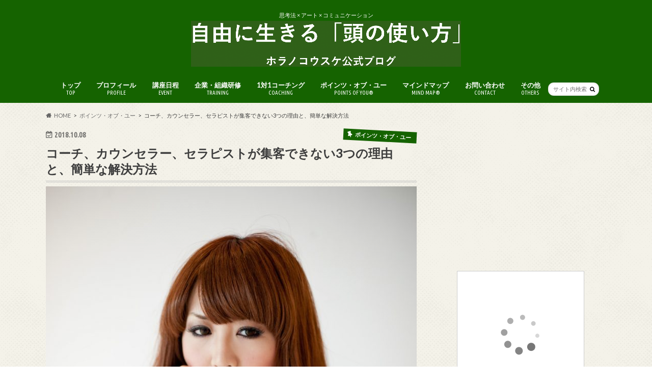

--- FILE ---
content_type: text/html; charset=UTF-8
request_url: https://horano.jp/archives/8561
body_size: 22295
content:
<!doctype html>
<html lang="ja">

<head>
<meta charset="utf-8">
<meta http-equiv="X-UA-Compatible" content="IE=edge">
<title>コーチ、カウンセラー、セラピストが集客できない3つの理由と、簡単な解決方法 | 自由に生きる「頭の使い方」ホラノコウスケ公式ブログ</title>
<meta name="HandheldFriendly" content="True">
<meta name="MobileOptimized" content="320">
<meta name="viewport" content="width=device-width, initial-scale=1.0, minimum-scale=1.0, maximum-scale=1.0, user-scalable=no">


<link rel="pingback" href="https://horano.jp/xmlrpc.php">

<!--[if IE]>
<![endif]-->



<meta name='robots' content='max-image-preview:large' />
<link rel='dns-prefetch' href='//ajax.googleapis.com' />
<link rel='dns-prefetch' href='//fonts.googleapis.com' />
<link rel='dns-prefetch' href='//maxcdn.bootstrapcdn.com' />
<link rel='dns-prefetch' href='//s.w.org' />
<link rel='dns-prefetch' href='//v0.wordpress.com' />
<link rel="alternate" type="application/rss+xml" title="自由に生きる「頭の使い方」ホラノコウスケ公式ブログ &raquo; フィード" href="https://horano.jp/feed" />
		<script type="text/javascript">
			window._wpemojiSettings = {"baseUrl":"https:\/\/s.w.org\/images\/core\/emoji\/13.0.1\/72x72\/","ext":".png","svgUrl":"https:\/\/s.w.org\/images\/core\/emoji\/13.0.1\/svg\/","svgExt":".svg","source":{"concatemoji":"https:\/\/horano.jp\/wp-includes\/js\/wp-emoji-release.min.js"}};
			!function(e,a,t){var n,r,o,i=a.createElement("canvas"),p=i.getContext&&i.getContext("2d");function s(e,t){var a=String.fromCharCode;p.clearRect(0,0,i.width,i.height),p.fillText(a.apply(this,e),0,0);e=i.toDataURL();return p.clearRect(0,0,i.width,i.height),p.fillText(a.apply(this,t),0,0),e===i.toDataURL()}function c(e){var t=a.createElement("script");t.src=e,t.defer=t.type="text/javascript",a.getElementsByTagName("head")[0].appendChild(t)}for(o=Array("flag","emoji"),t.supports={everything:!0,everythingExceptFlag:!0},r=0;r<o.length;r++)t.supports[o[r]]=function(e){if(!p||!p.fillText)return!1;switch(p.textBaseline="top",p.font="600 32px Arial",e){case"flag":return s([127987,65039,8205,9895,65039],[127987,65039,8203,9895,65039])?!1:!s([55356,56826,55356,56819],[55356,56826,8203,55356,56819])&&!s([55356,57332,56128,56423,56128,56418,56128,56421,56128,56430,56128,56423,56128,56447],[55356,57332,8203,56128,56423,8203,56128,56418,8203,56128,56421,8203,56128,56430,8203,56128,56423,8203,56128,56447]);case"emoji":return!s([55357,56424,8205,55356,57212],[55357,56424,8203,55356,57212])}return!1}(o[r]),t.supports.everything=t.supports.everything&&t.supports[o[r]],"flag"!==o[r]&&(t.supports.everythingExceptFlag=t.supports.everythingExceptFlag&&t.supports[o[r]]);t.supports.everythingExceptFlag=t.supports.everythingExceptFlag&&!t.supports.flag,t.DOMReady=!1,t.readyCallback=function(){t.DOMReady=!0},t.supports.everything||(n=function(){t.readyCallback()},a.addEventListener?(a.addEventListener("DOMContentLoaded",n,!1),e.addEventListener("load",n,!1)):(e.attachEvent("onload",n),a.attachEvent("onreadystatechange",function(){"complete"===a.readyState&&t.readyCallback()})),(n=t.source||{}).concatemoji?c(n.concatemoji):n.wpemoji&&n.twemoji&&(c(n.twemoji),c(n.wpemoji)))}(window,document,window._wpemojiSettings);
		</script>
		<style type="text/css">
img.wp-smiley,
img.emoji {
	display: inline !important;
	border: none !important;
	box-shadow: none !important;
	height: 1em !important;
	width: 1em !important;
	margin: 0 .07em !important;
	vertical-align: -0.1em !important;
	background: none !important;
	padding: 0 !important;
}
</style>
	<link rel='stylesheet' id='sb_instagram_styles-css'  href='https://horano.jp/wp-content/plugins/instagram-feed/css/sbi-styles.min.css' type='text/css' media='all' />
<link rel='stylesheet' id='wp-block-library-css'  href='https://horano.jp/wp-includes/css/dist/block-library/style.min.css' type='text/css' media='all' />
<style id='wp-block-library-inline-css' type='text/css'>
.has-text-align-justify{text-align:justify;}
</style>
<link rel='stylesheet' id='aalb_basics_css-css'  href='https://horano.jp/wp-content/plugins/amazon-associates-link-builder/css/aalb_basics.css' type='text/css' media='all' />
<link rel='stylesheet' id='easy-profile-widget-css'  href='https://horano.jp/wp-content/plugins/easy-profile-widget/assets/css/easy-profile-widget.css' type='text/css' media='all' />
<link rel='stylesheet' id='ts_fab_css-css'  href='https://horano.jp/wp-content/plugins/fancier-author-box/css/ts-fab.min.css' type='text/css' media='all' />
<link rel='stylesheet' id='fi_buttons-css'  href='https://horano.jp/wp-content/plugins/feedly-insight/css/fi-buttons.css' type='text/css' media='all' />
<link rel='stylesheet' id='pz-linkcard-css'  href='//horano.jp/wp-content/uploads/pz-linkcard/style.css' type='text/css' media='all' />
<link rel='stylesheet' id='toc-screen-css'  href='https://horano.jp/wp-content/plugins/table-of-contents-plus/screen.min.css' type='text/css' media='all' />
<link rel='stylesheet' id='yyi_rinker_stylesheet-css'  href='https://horano.jp/wp-content/plugins/yyi-rinker/css/style.css?v=1.1.2' type='text/css' media='all' />
<link rel='stylesheet' id='style-css'  href='https://horano.jp/wp-content/themes/hummingbird/style.css' type='text/css' media='all' />
<link rel='stylesheet' id='slider-css'  href='https://horano.jp/wp-content/themes/hummingbird/library/css/bx-slider.css' type='text/css' media='all' />
<link rel='stylesheet' id='animate-css'  href='https://horano.jp/wp-content/themes/hummingbird/library/css/animate.min.css' type='text/css' media='all' />
<link rel='stylesheet' id='shortcode-css'  href='https://horano.jp/wp-content/themes/hummingbird/library/css/shortcode.css' type='text/css' media='all' />
<link rel='stylesheet' id='gf_Ubuntu-css'  href='//fonts.googleapis.com/css?family=Ubuntu+Condensed' type='text/css' media='all' />
<link rel='stylesheet' id='gf_Lato-css'  href='//fonts.googleapis.com/css?family=Lato' type='text/css' media='all' />
<link rel='stylesheet' id='fontawesome-css'  href='//maxcdn.bootstrapcdn.com/font-awesome/4.6.0/css/font-awesome.min.css' type='text/css' media='all' />
<link rel='stylesheet' id='jetpack_css-css'  href='https://horano.jp/wp-content/plugins/jetpack/css/jetpack.css' type='text/css' media='all' />
<script type='text/javascript' src='//ajax.googleapis.com/ajax/libs/jquery/1.12.4/jquery.min.js' id='jquery-js'></script>
<script type='text/javascript' src='https://horano.jp/wp-content/plugins/fancier-author-box/js/ts-fab.min.js' id='ts_fab_js-js'></script>
<link rel="https://api.w.org/" href="https://horano.jp/wp-json/" /><link rel="alternate" type="application/json" href="https://horano.jp/wp-json/wp/v2/posts/8561" /><link rel="canonical" href="https://horano.jp/archives/8561" />
<link rel='shortlink' href='https://wp.me/p8fkI7-2e5' />
<link rel="alternate" type="application/json+oembed" href="https://horano.jp/wp-json/oembed/1.0/embed?url=https%3A%2F%2Fhorano.jp%2Farchives%2F8561" />
<link rel="alternate" type="text/xml+oembed" href="https://horano.jp/wp-json/oembed/1.0/embed?url=https%3A%2F%2Fhorano.jp%2Farchives%2F8561&#038;format=xml" />
<script>
  (function(i,s,o,g,r,a,m){i['GoogleAnalyticsObject']=r;i[r]=i[r]||function(){
  (i[r].q=i[r].q||[]).push(arguments)},i[r].l=1*new Date();a=s.createElement(o),
  m=s.getElementsByTagName(o)[0];a.async=1;a.src=g;m.parentNode.insertBefore(a,m)
  })(window,document,'script','https://www.google-analytics.com/analytics.js','ga');

  ga('create', 'UA-89563995-1', 'auto');
  ga('send', 'pageview');

</script><style>
div.yyi-rinker-contents.yyi-rinker-design-tate  div.yyi-rinker-box{
    flex-direction: column;
}

div.yyi-rinker-contents.yyi-rinker-design-slim div.yyi-rinker-box .yyi-rinker-links {
    flex-direction: column;
}

div.yyi-rinker-contents.yyi-rinker-design-slim div.yyi-rinker-info {
    width: 100%;
}

div.yyi-rinker-contents.yyi-rinker-design-slim .yyi-rinker-title {
    text-align: center;
}

div.yyi-rinker-contents.yyi-rinker-design-slim .yyi-rinker-links {
    text-align: center;
}
div.yyi-rinker-contents.yyi-rinker-design-slim .yyi-rinker-image {

    margin: auto;
}

div.yyi-rinker-contents.yyi-rinker-design-slim div.yyi-rinker-info ul.yyi-rinker-links li {
	align-self: stretch;
}
div.yyi-rinker-contents.yyi-rinker-design-slim div.yyi-rinker-box div.yyi-rinker-info {
	padding: 0;
}
div.yyi-rinker-contents.yyi-rinker-design-slim div.yyi-rinker-box {
	flex-direction: column;
	padding: 14px 5px 0;
}

.yyi-rinker-design-slim div.yyi-rinker-box div.yyi-rinker-info {
	text-align: center;
}

.yyi-rinker-design-slim div.price-box span.price {
	display: block;
}

div.yyi-rinker-contents.yyi-rinker-design-slim div.yyi-rinker-info div.yyi-rinker-title a{
	font-size:16px;
}

div.yyi-rinker-contents.yyi-rinker-design-slim ul.yyi-rinker-links li.amazonkindlelink:before,  div.yyi-rinker-contents.yyi-rinker-design-slim ul.yyi-rinker-links li.amazonlink:before,  div.yyi-rinker-contents.yyi-rinker-design-slim ul.yyi-rinker-links li.rakutenlink:before,  div.yyi-rinker-contents.yyi-rinker-design-slim ul.yyi-rinker-links li.yahoolink:before {
	font-size:12px;
}

div.yyi-rinker-contents.yyi-rinker-design-slim ul.yyi-rinker-links li a {
	font-size: 13px;
}
.entry-content ul.yyi-rinker-links li {
	padding: 0;
}

				</style><style type='text/css'>img#wpstats{display:none}</style>
		<style type="text/css">
body{color: #3E3E3E;}
a{color: #156300;}
a:hover{color: #E69B9B;}
#main article footer .post-categories li a,#main article footer .tags a{  background: #156300;  border:1px solid #156300;}
#main article footer .tags a{color:#156300; background: none;}
#main article footer .post-categories li a:hover,#main article footer .tags a:hover{ background:#E69B9B;  border-color:#E69B9B;}
input[type="text"],input[type="password"],input[type="datetime"],input[type="datetime-local"],input[type="date"],input[type="month"],input[type="time"],input[type="week"],input[type="number"],input[type="email"],input[type="url"],input[type="search"],input[type="tel"],input[type="color"],select,textarea,.field { background-color: #FFFFFF;}
/*ヘッダー*/
.header{background: #156300; color: #ffffff;}
#logo a,.nav li a,.nav_btn{color: #ffffff;}
#logo a:hover,.nav li a:hover{color:#FFFF00;}
@media only screen and (min-width: 768px) {
.nav ul {background: #0E0E0E;}
.nav li ul.sub-menu li a{color: #BAB4B0;}
}
/*メインエリア*/
.widgettitle {background: #156300; color:  #ffffff;}
.widget li a:after{color: #156300!important;}
/* 投稿ページ */
.entry-content h2{background: #156300;}
.entry-content h3{border-color: #156300;}
.entry-content ul li:before{ background: #156300;}
.entry-content ol li:before{ background: #156300;}
/* カテゴリーラベル */
.post-list-card .post-list .eyecatch .cat-name,.top-post-list .post-list .eyecatch .cat-name,.byline .cat-name,.single .authorbox .author-newpost li .cat-name,.related-box li .cat-name,#top_carousel .bx-wrapper ul li .osusume-label{background: #156300; color:  #ffffff;}
/* CTA */
.cta-inner{ background: #0E0E0E;}
/* ボタンの色 */
.btn-wrap a{background: #156300;border: 1px solid #156300;}
.btn-wrap a:hover{background: #E69B9B;}
.btn-wrap.simple a{border:1px solid #156300;color:#156300;}
.btn-wrap.simple a:hover{background:#156300;}
.readmore a{border:1px solid #156300;color:#156300;}
.readmore a:hover{background:#156300;color:#fff;}
/* サイドバー */
.widget a{text-decoration:none; color:#666666;}
.widget a:hover{color:#999999;}
/*フッター*/
#footer-top{background-color: #0E0E0E; color: #CACACA;}
.footer a,#footer-top a{color: #BAB4B0;}
#footer-top .widgettitle{color: #CACACA;}
.footer {background-color: #0E0E0E;color: #CACACA;}
.footer-links li:before{ color: #156300;}
/* ページネーション */
.pagination a, .pagination span,.page-links a{border-color: #156300; color: #156300;}
.pagination .current,.pagination .current:hover,.page-links ul > li > span{background-color: #156300; border-color: #156300;}
.pagination a:hover, .pagination a:focus,.page-links a:hover, .page-links a:focus{background-color: #156300; color: #fff;}
/* OTHER */
ul.wpp-list li a:before{background: #156300;color: #ffffff;}
.blue-btn, .comment-reply-link, #submit { background-color: #156300; }
.blue-btn:hover, .comment-reply-link:hover, #submit:hover, .blue-btn:focus, .comment-reply-link:focus, #submit:focus {background-color: #E69B9B; }
</style>
<style type="text/css" id="custom-background-css">
body.custom-background { background-image: url("https://horano.jp/wp-content/themes/hummingbird/library/images/body_bg01.png"); background-position: left top; background-size: auto; background-repeat: repeat; background-attachment: scroll; }
</style>
	
<!-- Jetpack Open Graph Tags -->
<meta property="og:type" content="article" />
<meta property="og:title" content="コーチ、カウンセラー、セラピストが集客できない3つの理由と、簡単な解決方法" />
<meta property="og:url" content="https://horano.jp/archives/8561" />
<meta property="og:description" content="コーチング、カウンセリング、セラピーで集客がうまくいっていないあなたへ。 日本一多くのPOINTS OF YO&hellip;" />
<meta property="article:published_time" content="2018-10-08T05:36:36+00:00" />
<meta property="article:modified_time" content="2020-01-08T08:08:54+00:00" />
<meta property="og:site_name" content="自由に生きる「頭の使い方」ホラノコウスケ公式ブログ" />
<meta property="og:image" content="https://horano.jp/wp-content/uploads/2018/10/a0002_004043_m.jpg" />
<meta property="og:image:width" content="1065" />
<meta property="og:image:height" content="1600" />
<meta property="og:image:alt" content="困る困惑悩み" />
<meta property="og:locale" content="ja_JP" />
<meta name="twitter:text:title" content="コーチ、カウンセラー、セラピストが集客できない3つの理由と、簡単な解決方法" />
<meta name="twitter:image" content="https://horano.jp/wp-content/uploads/2018/10/a0002_004043_m.jpg?w=640" />
<meta name="twitter:image:alt" content="困る困惑悩み" />
<meta name="twitter:card" content="summary_large_image" />

<!-- End Jetpack Open Graph Tags -->
			<style type="text/css" id="wp-custom-css">
				/*
ここに独自の CSS を追加することができます。

詳しくは上のヘルプアイコンをクリックしてください。
*/
strong {
	background: linear-gradient(transparent 70%, rgb(255, 170, 170) 70%);
}			</style>
		</head>

<body class="post-template-default single single-post postid-8561 single-format-standard custom-background">

<div id="container" class=" ">

<header class="header headercenter" role="banner">
<div id="inner-header" class="wrap cf">
<p class="site_description">思考法 × アート × コミュニケーション</p><div id="logo" class="gf">
				<p class="h1 img"><a href="https://horano.jp" rel="nofollow"><img src="https://horano.jp/wp-content/uploads/2019/11/c3d63fb416d3a1384b351019bdb464c3.png" alt="自由に生きる「頭の使い方」ホラノコウスケ公式ブログ"></a></p>
	</div>

<nav id="g_nav" role="navigation">
<form role="search" method="get" id="searchform" class="searchform" action="https://horano.jp/">
<div>
<label for="s" class="screen-reader-text"></label>
<input type="search" id="s" name="s" value="" placeholder="サイト内検索" /><button type="submit" id="searchsubmit" ><i class="fa fa-search"></i></button>
</div>
</form>
<ul id="menu-menu" class="nav top-nav cf"><li id="menu-item-197" class="menu-item menu-item-type-custom menu-item-object-custom menu-item-home menu-item-197"><a href="https://horano.jp">トップ<span class="gf">TOP</span></a></li>
<li id="menu-item-31" class="menu-item menu-item-type-post_type menu-item-object-page menu-item-31"><a href="https://horano.jp/profile">プロフィール<span class="gf">PROFILE</span></a></li>
<li id="menu-item-39" class="menu-item menu-item-type-post_type menu-item-object-page menu-item-39"><a href="https://horano.jp/event">講座日程<span class="gf">EVENT</span></a></li>
<li id="menu-item-1495" class="menu-item menu-item-type-post_type menu-item-object-page menu-item-1495"><a href="https://horano.jp/training">企業・組織研修<span class="gf">TRAINING</span></a></li>
<li id="menu-item-2021" class="menu-item menu-item-type-post_type menu-item-object-page menu-item-2021"><a href="https://horano.jp/1on1">1対1コーチング<span class="gf">COACHING</span></a></li>
<li id="menu-item-65" class="menu-item menu-item-type-taxonomy menu-item-object-category current-post-ancestor current-menu-parent current-post-parent menu-item-65"><a href="https://horano.jp/archives/category/pointsofyou">ポインツ・オブ・ユー<span class="gf">POINTS OF YOU®</span></a></li>
<li id="menu-item-66" class="menu-item menu-item-type-taxonomy menu-item-object-category menu-item-66"><a href="https://horano.jp/archives/category/mindmap">マインドマップ<span class="gf">MIND MAP®</span></a></li>
<li id="menu-item-12436" class="menu-item menu-item-type-post_type menu-item-object-page menu-item-12436"><a href="https://horano.jp/message">お問い合わせ<span class="gf">CONTACT</span></a></li>
<li id="menu-item-13979" class="menu-item menu-item-type-custom menu-item-object-custom menu-item-has-children menu-item-13979"><a href="#">その他<span class="gf">OTHERS</span></a>
<ul class="sub-menu">
	<li id="menu-item-13982" class="menu-item menu-item-type-taxonomy menu-item-object-category menu-item-13982"><a href="https://horano.jp/archives/category/%e5%bd%93%e3%83%96%e3%83%ad%e3%82%b0%e3%81%ae%e4%ba%ba%e6%b0%97%e8%a8%98%e4%ba%8b%e3%81%be%e3%81%a8%e3%82%81">人気記事まとめ<span class="gf"></span></a></li>
	<li id="menu-item-13980" class="menu-item menu-item-type-taxonomy menu-item-object-category menu-item-13980"><a href="https://horano.jp/archives/category/art">アート<span class="gf"></span></a></li>
	<li id="menu-item-13981" class="menu-item menu-item-type-taxonomy menu-item-object-category menu-item-13981"><a href="https://horano.jp/archives/category/gourmet">グルメ<span class="gf"></span></a></li>
	<li id="menu-item-13983" class="menu-item menu-item-type-taxonomy menu-item-object-category menu-item-13983"><a href="https://horano.jp/archives/category/book">本<span class="gf"></span></a></li>
	<li id="menu-item-13991" class="menu-item menu-item-type-taxonomy menu-item-object-category menu-item-13991"><a href="https://horano.jp/archives/category/lifehack">ライフハック(便利ワザ・考え方)<span class="gf"></span></a></li>
	<li id="menu-item-13992" class="menu-item menu-item-type-taxonomy menu-item-object-category menu-item-13992"><a href="https://horano.jp/archives/category/thinking">人生・仕事を楽しむ考え方<span class="gf"></span></a></li>
	<li id="menu-item-13985" class="menu-item menu-item-type-taxonomy menu-item-object-category menu-item-13985"><a href="https://horano.jp/archives/category/fashion">ファッション<span class="gf"></span></a></li>
	<li id="menu-item-13986" class="menu-item menu-item-type-taxonomy menu-item-object-category menu-item-13986"><a href="https://horano.jp/archives/category/blog">ブログ術<span class="gf"></span></a></li>
	<li id="menu-item-13984" class="menu-item menu-item-type-taxonomy menu-item-object-category menu-item-13984"><a href="https://horano.jp/archives/category/place">おすすめスポット<span class="gf"></span></a></li>
	<li id="menu-item-13990" class="menu-item menu-item-type-taxonomy menu-item-object-category menu-item-13990"><a href="https://horano.jp/archives/category/gadget">便利ツール・ガジェット<span class="gf"></span></a></li>
	<li id="menu-item-13987" class="menu-item menu-item-type-taxonomy menu-item-object-category menu-item-13987"><a href="https://horano.jp/archives/category/music">音楽<span class="gf"></span></a></li>
	<li id="menu-item-13988" class="menu-item menu-item-type-taxonomy menu-item-object-category menu-item-13988"><a href="https://horano.jp/archives/category/%e3%82%aa%e3%82%b9%e3%82%b9%e3%83%a1%e6%98%a0%e7%94%bb">オススメ映画<span class="gf"></span></a></li>
	<li id="menu-item-13989" class="menu-item menu-item-type-taxonomy menu-item-object-category menu-item-13989"><a href="https://horano.jp/archives/category/%e3%81%9d%e3%81%ae%e4%bb%96">その他<span class="gf"></span></a></li>
</ul>
</li>
</ul></nav>
<button id="drawerBtn" class="nav_btn"></button>
<script type="text/javascript">
jQuery(function( $ ){
var menu = $('#g_nav'),
    menuBtn = $('#drawerBtn'),
    body = $(document.body),     
    menuWidth = menu.outerWidth();                
     
    menuBtn.on('click', function(){
    body.toggleClass('open');
        if(body.hasClass('open')){
            body.animate({'left' : menuWidth }, 300);            
            menu.animate({'left' : 0 }, 300);                    
        } else {
            menu.animate({'left' : -menuWidth }, 300);
            body.animate({'left' : 0 }, 300);            
        }             
    });
});    
</script>

</div>
</header>
<div id="breadcrumb" class="breadcrumb inner wrap cf"><ul itemscope itemtype="http://schema.org/BreadcrumbList"><li itemprop="itemListElement" itemscope itemtype="http://schema.org/ListItem" class="bc_homelink"><a itemprop="item" href="https://horano.jp/"><span itemprop="name">HOME</span></a><meta itemprop="position" content="1" /></li><li itemprop="itemListElement" itemscope itemtype="http://schema.org/ListItem"><a itemprop="item" href="https://horano.jp/archives/category/pointsofyou"><span itemprop="name">ポインツ・オブ・ユー</span></a><meta itemprop="position" content="2" /></li><li itemprop="itemListElement" itemscope itemtype="http://schema.org/ListItem" class="bc_posttitle"><span itemprop="name">コーチ、カウンセラー、セラピストが集客できない3つの理由と、簡単な解決方法</span><meta itemprop="position" content="3" /></li></ul></div>
<div id="content">
<div id="inner-content" class="wrap cf">

<main id="main" class="m-all t-all d-5of7 cf" role="main">
<article id="post-8561" class="cf post-8561 post type-post status-publish format-standard has-post-thumbnail hentry category-pointsofyou tag-35" role="article">
<header class="article-header entry-header animated fadeInDown">
<p class="byline entry-meta vcard cf">
<time class="date gf entry-date updated">2018.10.08</time>
<time class="date gf entry-date undo updated" datetime="2020-01-08">2020.01.08</time>

<span class="cat-name cat-id-5">ポインツ・オブ・ユー</span><span class="writer" style="display: none;"><span class="name author"><span class="fn">ホラノコウスケ</span></span></span>
</p>
<h1 class="entry-title single-title" itemprop="headline" rel="bookmark">コーチ、カウンセラー、セラピストが集客できない3つの理由と、簡単な解決方法</h1>
<figure class="eyecatch animated fadeInUp">
<img width="728" height="1094" src="https://horano.jp/wp-content/uploads/2018/10/a0002_004043_m-728x1094.jpg" class="attachment-single-thum size-single-thum wp-post-image" alt="困る困惑悩み" loading="lazy" srcset="https://horano.jp/wp-content/uploads/2018/10/a0002_004043_m-728x1094.jpg 728w, https://horano.jp/wp-content/uploads/2018/10/a0002_004043_m-200x300.jpg 200w, https://horano.jp/wp-content/uploads/2018/10/a0002_004043_m-768x1154.jpg 768w, https://horano.jp/wp-content/uploads/2018/10/a0002_004043_m-682x1024.jpg 682w, https://horano.jp/wp-content/uploads/2018/10/a0002_004043_m.jpg 1065w" sizes="(max-width: 728px) 100vw, 728px" /></figure>
<div class="share short">
<div class="sns">
<ul class="cf">

<li class="twitter"> 
<a target="blank" href="//twitter.com/intent/tweet?url=https%3A%2F%2Fhorano.jp%2Farchives%2F8561&text=%E3%82%B3%E3%83%BC%E3%83%81%E3%80%81%E3%82%AB%E3%82%A6%E3%83%B3%E3%82%BB%E3%83%A9%E3%83%BC%E3%80%81%E3%82%BB%E3%83%A9%E3%83%94%E3%82%B9%E3%83%88%E3%81%8C%E9%9B%86%E5%AE%A2%E3%81%A7%E3%81%8D%E3%81%AA%E3%81%843%E3%81%A4%E3%81%AE%E7%90%86%E7%94%B1%E3%81%A8%E3%80%81%E7%B0%A1%E5%8D%98%E3%81%AA%E8%A7%A3%E6%B1%BA%E6%96%B9%E6%B3%95&tw_p=tweetbutton" onclick="window.open(this.href, 'tweetwindow', 'width=550, height=450,personalbar=0,toolbar=0,scrollbars=1,resizable=1'); return false;"><i class="fa fa-twitter"></i><span class="text">ツイート</span><span class="count"></span></a>
</li>

<li class="facebook">
<a href="//www.facebook.com/sharer.php?src=bm&u=https%3A%2F%2Fhorano.jp%2Farchives%2F8561&t=%E3%82%B3%E3%83%BC%E3%83%81%E3%80%81%E3%82%AB%E3%82%A6%E3%83%B3%E3%82%BB%E3%83%A9%E3%83%BC%E3%80%81%E3%82%BB%E3%83%A9%E3%83%94%E3%82%B9%E3%83%88%E3%81%8C%E9%9B%86%E5%AE%A2%E3%81%A7%E3%81%8D%E3%81%AA%E3%81%843%E3%81%A4%E3%81%AE%E7%90%86%E7%94%B1%E3%81%A8%E3%80%81%E7%B0%A1%E5%8D%98%E3%81%AA%E8%A7%A3%E6%B1%BA%E6%96%B9%E6%B3%95" onclick="javascript:window.open(this.href, '', 'menubar=no,toolbar=no,resizable=yes,scrollbars=yes,height=300,width=600');return false;"><i class="fa fa-facebook"></i>
<span class="text">シェア</span><span class="count"></span></a>
</li>


<li class="hatebu">       
<a href="//b.hatena.ne.jp/add?mode=confirm&url=https://horano.jp/archives/8561&title=%E3%82%B3%E3%83%BC%E3%83%81%E3%80%81%E3%82%AB%E3%82%A6%E3%83%B3%E3%82%BB%E3%83%A9%E3%83%BC%E3%80%81%E3%82%BB%E3%83%A9%E3%83%94%E3%82%B9%E3%83%88%E3%81%8C%E9%9B%86%E5%AE%A2%E3%81%A7%E3%81%8D%E3%81%AA%E3%81%843%E3%81%A4%E3%81%AE%E7%90%86%E7%94%B1%E3%81%A8%E3%80%81%E7%B0%A1%E5%8D%98%E3%81%AA%E8%A7%A3%E6%B1%BA%E6%96%B9%E6%B3%95" onclick="window.open(this.href, 'HBwindow', 'width=600, height=400, menubar=no, toolbar=no, scrollbars=yes'); return false;" target="_blank"><span class="text">はてブ</span><span class="count">3</span></a>
</li>

<li class="line">
<a href="//line.me/R/msg/text/?%E3%82%B3%E3%83%BC%E3%83%81%E3%80%81%E3%82%AB%E3%82%A6%E3%83%B3%E3%82%BB%E3%83%A9%E3%83%BC%E3%80%81%E3%82%BB%E3%83%A9%E3%83%94%E3%82%B9%E3%83%88%E3%81%8C%E9%9B%86%E5%AE%A2%E3%81%A7%E3%81%8D%E3%81%AA%E3%81%843%E3%81%A4%E3%81%AE%E7%90%86%E7%94%B1%E3%81%A8%E3%80%81%E7%B0%A1%E5%8D%98%E3%81%AA%E8%A7%A3%E6%B1%BA%E6%96%B9%E6%B3%95%0Ahttps%3A%2F%2Fhorano.jp%2Farchives%2F8561" target="_blank"><span class="text">送る</span></a>
</li>


<li class="pocket">
<a href="//getpocket.com/edit?url=https://horano.jp/archives/8561&title=コーチ、カウンセラー、セラピストが集客できない3つの理由と、簡単な解決方法" onclick="window.open(this.href, 'FBwindow', 'width=550, height=350, menubar=no, toolbar=no, scrollbars=yes'); return false;"><i class="fa fa-get-pocket"></i><span class="text">Pocket</span><span class="count"></span></a></li>
</ul>
</div> 
</div></header>

<section class="entry-content cf">


<div class="titleunder">
<div id="text-8" class="widget widget_text">			<div class="textwidget"><script async src="//pagead2.googlesyndication.com/pagead/js/adsbygoogle.js"></script>
<!-- horano.jp記事タイトル下 -->
<ins class="adsbygoogle"
     style="display:inline-block;width:728px;height:90px"
     data-ad-client="ca-pub-7790148686052127"
     data-ad-slot="4814689714"></ins>
<script>
(adsbygoogle = window.adsbygoogle || []).push({});
</script>
<br>
<br>
<a href="https://horano.jp/event"><img src="https://horano.jp/wp-content/uploads/2017/10/1ecbf5e61a500646c53c68422d96cfe2.png" /></a>
<br>
<br>
<a href="https://horano.jp/event"><img src="https://horano.jp/wp-content/uploads/2021/03/40945D61-2052-41FC-933A-C2E50511E410.jpg"></a></div>
		</div></div>

<p>コーチング、カウンセリング、セラピーで集客がうまくいっていないあなたへ。</p>
<p>日本一多くのPOINTS OF YOU®認定者を養成してきたマスタートレーナー、ホラノコウスケ（<a href="https://twitter.com/kosstyle">@kosstyle</a>）です。</p>
<p>あなたは、以下に当てはまっていませんか？</p>
<p></p>
<div id="toc_container" class="no_bullets"><p class="toc_title">目次</p><ul class="toc_list"><li><a href="#1">1. アピールが足りない</a></li><li><a href="#2">2. 文章力がない</a></li><li><a href="#3">3. あなたのコンテンツに魅力がない</a></li><li><a href="#i">それらを解決するには…？</a></li><li><a href="#POINTS_OF_YOU">POINTS OF YOU®とは？</a></li><li><a href="#POINTS_OF_YOU-2">POINTS OF YOU®コーチングゲームを手に入れるには？</a></li><li><a href="#i-2">ここから学べる発想のヒント</a></li><li><a href="#i-3">その他、おすすめ情報</a></li><li><a href="#i-4">コウスケの日常</a></li></ul></div>
<h2><span id="1">1. アピールが足りない</span></h2>
<blockquote><p>人はアウトプットしか見ない。</p>
<p style="text-align: right;">本『<a href="http://www.amazon.co.jp/exec/obidos/ASIN/4023310638/kosstyle-22/ref=nosim/" target="_blank" rel="noopener" name="amazletlink">アウトプットのスイッチ</a>』</p>
</blockquote>
<div class="booklink-box" style="text-align: left; padding-bottom: 20px; font-size: small; zoom: 1; overflow: hidden;">
<div class="booklink-image" style="float: left; margin: 0 15px 10px 0;"><a href="http://www.amazon.co.jp/exec/obidos/asin/4023310638/kosstyle-22/" target="_blank" rel="noopener"><img style="border: none;" src="https://images-fe.ssl-images-amazon.com/images/I/31cei6DOkEL._SL160_.jpg" /></a></div>
<div class="booklink-info" style="line-height: 120%; zoom: 1; overflow: hidden;">
<div class="booklink-name" style="margin-bottom: 10px; line-height: 120%;">
<p><a href="http://www.amazon.co.jp/exec/obidos/asin/4023310638/kosstyle-22/" target="_blank" rel="noopener">アウトプットのスイッチ</a></p>
<div class="booklink-powered-date" style="font-size: 8pt; margin-top: 5px; font-family: verdana; line-height: 120%;">posted with <a href="https://yomereba.com" target="_blank" rel="nofollow noopener">ヨメレバ</a></div>
</div>
<div class="booklink-detail" style="margin-bottom: 5px;">水野 学 朝日新聞出版 2012-04-06</div>
<div class="booklink-link2" style="margin-top: 10px;">
<div class="shoplinkamazon" style="display: inline; margin-right: 5px; background: url('//img.yomereba.com/kz_y.gif') 0 0 no-repeat; padding: 2px 0 2px 18px; white-space: nowrap;"><a href="http://www.amazon.co.jp/exec/obidos/asin/4023310638/kosstyle-22/" target="_blank" rel="noopener">Amazon</a></div>
<div class="shoplinkkindle" style="display: inline; margin-right: 5px; background: url('//img.yomereba.com/kz_y.gif') 0 0 no-repeat; padding: 2px 0 2px 18px; white-space: nowrap;"><a href="http://www.amazon.co.jp/exec/obidos/ASIN/B01FS8TLZS/kosstyle-22/" target="_blank" rel="noopener">Kindle</a></div>
<div class="shoplinkrakuten" style="display: inline; margin-right: 5px; background: url('//img.yomereba.com/kz_y.gif') 0 -50px no-repeat; padding: 2px 0 2px 18px; white-space: nowrap;"><a href="https://hb.afl.rakuten.co.jp/hgc/08491aee.75733a8f.08491aef.6f14c9c9/yomereba_main_201810081632580279?pc=http%3A%2F%2Fbooks.rakuten.co.jp%2Frb%2F11569346%2F%3Fscid%3Daf_ich_link_urltxt%26m%3Dhttp%3A%2F%2Fm.rakuten.co.jp%2Fev%2Fbook%2F" target="_blank" rel="noopener">楽天ブックス</a></div>
</div>
</div>
</div>
<p>あなたが発信しなければ、誰もあなたを知りません。<br />
あなたが何ができるのかを発信しなければ、あなたの知り合いだってあなたを詳しく知らないのです。</p>
<p>あなたがコーチ、カウンセラー、セラピストであること、そして何ができるかをアウトプットすることが重要です。</p>
<blockquote><p>好きなことをどんどん尖らせて、そのことを発信しまくっていると、あなたはいつの日か、周囲からその分野における「専門家」と見られるようになります。<br />
あなたがどんなに好きなことを磨いて強みにしていたとしても、あなたがまったく発信をしていないなら、この化学反応は起きません。周囲の人達は、あなたが何をやっているのか気づくことができないからです。</p>
<p style="text-align: right;">本『<a href="http://www.amazon.co.jp/exec/obidos/ASIN/4763136836/kosstyle-22/ref=nosim/" target="_blank" rel="noopener" name="amazletlink">「好き」と「ネット」を接続すると、あなたに「お金」が降ってくる</a>』</p>
</blockquote>
<div class="booklink-box" style="text-align: left; padding-bottom: 20px; font-size: small; zoom: 1; overflow: hidden;">
<div class="booklink-image" style="float: left; margin: 0 15px 10px 0;"><a href="http://www.amazon.co.jp/exec/obidos/asin/4763136836/kosstyle-22/" target="_blank" rel="noopener"><img style="border: none;" src="https://images-fe.ssl-images-amazon.com/images/I/51-BFpuq8fL._SL160_.jpg" /></a></div>
<div class="booklink-info" style="line-height: 120%; zoom: 1; overflow: hidden;">
<div class="booklink-name" style="margin-bottom: 10px; line-height: 120%;">
<p><a href="http://www.amazon.co.jp/exec/obidos/asin/4763136836/kosstyle-22/" target="_blank" rel="noopener">「好き」と「ネット」を接続すると、あなたに「お金」が降ってくる</a></p>
<div class="booklink-powered-date" style="font-size: 8pt; margin-top: 5px; font-family: verdana; line-height: 120%;">posted with <a href="https://yomereba.com" target="_blank" rel="nofollow noopener">ヨメレバ</a></div>
</div>
<div class="booklink-detail" style="margin-bottom: 5px;">立花岳志 サンマーク出版 2018-03-23</div>
<div class="booklink-link2" style="margin-top: 10px;">
<div class="shoplinkamazon" style="display: inline; margin-right: 5px; background: url('//img.yomereba.com/kz_y.gif') 0 0 no-repeat; padding: 2px 0 2px 18px; white-space: nowrap;"><a href="http://www.amazon.co.jp/exec/obidos/asin/4763136836/kosstyle-22/" target="_blank" rel="noopener">Amazon</a></div>
<div class="shoplinkkindle" style="display: inline; margin-right: 5px; background: url('//img.yomereba.com/kz_y.gif') 0 0 no-repeat; padding: 2px 0 2px 18px; white-space: nowrap;"><a href="http://www.amazon.co.jp/exec/obidos/ASIN/B07BQ2K4NN/kosstyle-22/" target="_blank" rel="noopener">Kindle</a></div>
<div class="shoplinkrakuten" style="display: inline; margin-right: 5px; background: url('//img.yomereba.com/kz_y.gif') 0 -50px no-repeat; padding: 2px 0 2px 18px; white-space: nowrap;"><a href="https://hb.afl.rakuten.co.jp/hgc/08491aee.75733a8f.08491aef.6f14c9c9/yomereba_main_201810081633267537?pc=http%3A%2F%2Fbooks.rakuten.co.jp%2Frb%2F15371016%2F%3Fscid%3Daf_ich_link_urltxt%26m%3Dhttp%3A%2F%2Fm.rakuten.co.jp%2Fev%2Fbook%2F" target="_blank" rel="noopener">楽天ブックス</a></div>
</div>
</div>
</div>
<p>一度フェイスブックに書いたくらいで、アウトプットした気になっていませんか？</p>
<p>あなたは必死に考えて文章を書いたかもしれません。<br />
でも、最初の数文字だけ読んですぐスルーされた可能性もあります。<br />
そもそも画面に表示されなかったかもしれないのです。</p>
<p><strong>何度も何度も、繰り返し「自分は何者で、誰のために、どんなことができるのか」を伝える必要がある</strong>ことを理解しましょう。</p>
<p>ネットでアピールしただけでは足りません。<br />
チャンスも仕事もお金も、結局は人がくれるもの。<br />
ネットだけでなく、リアルでもアピールが必要です。</p>
<p>しかし、会う人会う人に<br />
「セッション受けてみませんか？」<br />
「私のセッションってこうなんです」<br />
などとアピールしても、ウザがられるだけですね。</p>
<p>もっと自然に、相手のために伝える必要があるのです。</p>
<h2><span id="2">2. 文章力がない</span></h2>
<blockquote><p>ちゃんと、定期的にホームページやブログ、フェイスブックなどで、自分のアピールをしている</p></blockquote>
<p>そういう方もいるでしょう。<br />
でも、本当にそうでしょうか？</p>
<p><strong>あなたの文章、読まれていないかもしれませんよ。</strong></p>
<p>あなたがフェイスブックやブログ、ネットニュースなど見るとき、全てをじっくり読むでしょうか。<br />
ササッと画面をスクロールしながら、気になるものだけパッと読みますね。</p>
<p><strong>あなたが思うほど、人はあなたの文章を読んでいない</strong>のです。<br />
読んでもらうには、それなりの工夫が必要ですが、あなたはそれをできていますか？</p>
<p>あるいはそもそも、</p>
<blockquote><p>文章を書くのが苦手だから、全然アピールできていなくて…</p></blockquote>
<p>という方もいるでしょう。</p>
<p>コーチ、カウンセラー、セラピストであるあなたは、<strong>文章力が問題で集客ができていない</strong>かもしれません。</p>
<div class="booklink-box" style="text-align: left; padding-bottom: 20px; font-size: small; zoom: 1; overflow: hidden;">
<div class="booklink-image" style="float: left; margin: 0 15px 10px 0;"><a href="http://www.amazon.co.jp/exec/obidos/asin/4478028826/kosstyle-22/" target="_blank" rel="noopener"><img style="border: none;" src="https://images-fe.ssl-images-amazon.com/images/I/51tTMPtD1eL._SL160_.jpg" /></a></div>
<div class="booklink-info" style="line-height: 120%; zoom: 1; overflow: hidden;">
<div class="booklink-name" style="margin-bottom: 10px; line-height: 120%;">
<p><a href="http://www.amazon.co.jp/exec/obidos/asin/4478028826/kosstyle-22/" target="_blank" rel="noopener">最強のコピーライティングバイブル――伝説の名著3部作が1冊に凝縮! 国内成功100事例付き</a></p>
<div class="booklink-powered-date" style="font-size: 8pt; margin-top: 5px; font-family: verdana; line-height: 120%;">posted with <a href="https://yomereba.com" target="_blank" rel="nofollow noopener">ヨメレバ</a></div>
</div>
<div class="booklink-detail" style="margin-bottom: 5px;">横田 伊佐男 ダイヤモンド社 2016-04-15</div>
<div class="booklink-link2" style="margin-top: 10px;">
<div class="shoplinkamazon" style="display: inline; margin-right: 5px; background: url('//img.yomereba.com/kz_y.gif') 0 0 no-repeat; padding: 2px 0 2px 18px; white-space: nowrap;"><a href="http://www.amazon.co.jp/exec/obidos/asin/4478028826/kosstyle-22/" target="_blank" rel="noopener">Amazon</a></div>
<div class="shoplinkkindle" style="display: inline; margin-right: 5px; background: url('//img.yomereba.com/kz_y.gif') 0 0 no-repeat; padding: 2px 0 2px 18px; white-space: nowrap;"><a href="http://www.amazon.co.jp/exec/obidos/ASIN/B01EGYWOLI/kosstyle-22/" target="_blank" rel="noopener">Kindle</a></div>
<div class="shoplinkrakuten" style="display: inline; margin-right: 5px; background: url('//img.yomereba.com/kz_y.gif') 0 -50px no-repeat; padding: 2px 0 2px 18px; white-space: nowrap;"><a href="https://hb.afl.rakuten.co.jp/hgc/08491aee.75733a8f.08491aef.6f14c9c9/yomereba_main_20181009092801521?pc=http%3A%2F%2Fbooks.rakuten.co.jp%2Frb%2F13846580%2F%3Fscid%3Daf_ich_link_urltxt%26m%3Dhttp%3A%2F%2Fm.rakuten.co.jp%2Fev%2Fbook%2F" target="_blank" rel="noopener">楽天ブックス</a></div>
</div>
</div>
</div>
<h2><span id="3">3. あなたのコンテンツに魅力がない</span></h2>
<p>アピールしてる。<br />
文章も書ける。</p>
<p>でも。</p>
<p>そもそもあなたのコンテンツの魅力が足りないとしたら。<br />
当然、集客は難しいでしょう。</p>
<p><strong>あなたのコンテンツは、ターゲットが思わず飛びつきたくなるような魅力的なものでしょうか？</strong></p>
<h2><span id="i">それらを解決するには…？</span></h2>
<ol>
<li>アピールが足りない</li>
<li>文章力がない</li>
<li>あなたのコンテンツに魅力がない</li>
</ol>
<p>これらが当てはまってしまったあなたも、大丈夫な方法があります。</p>
<p>それが、<strong>POINTS OF YOU®コーチングゲーム</strong>です。</p>
<img loading="lazy" class="alignnone size-full wp-image-6050" src="https://horano.jp/wp-content/uploads/2018/04/POV_3_11_13-307.jpg" alt="POINTS OF YOUコーチングゲーム" width="900" height="463" srcset="https://horano.jp/wp-content/uploads/2018/04/POV_3_11_13-307.jpg 900w, https://horano.jp/wp-content/uploads/2018/04/POV_3_11_13-307-300x154.jpg 300w, https://horano.jp/wp-content/uploads/2018/04/POV_3_11_13-307-768x395.jpg 768w, https://horano.jp/wp-content/uploads/2018/04/POV_3_11_13-307-728x376.jpg 728w" sizes="(max-width: 900px) 100vw, 900px" />
<p>&nbsp;</p>
<p><strong>あなたはアピールが足りていない？</strong><br />
でも、大丈夫。</p>
<p>アピール力抜群のフォトカードなら、思わず楽しみながら何度もSNSなどに投稿したくなります。</p>
<img loading="lazy" class="alignnone size-large wp-image-9424" src="https://horano.jp/wp-content/uploads/2018/09/IMG_7021-1024x1024.jpg" alt="POINTS OF YOUコーチングゲーム" width="728" height="728" srcset="https://horano.jp/wp-content/uploads/2018/09/IMG_7021-1024x1024.jpg 1024w, https://horano.jp/wp-content/uploads/2018/09/IMG_7021-150x150.jpg 150w, https://horano.jp/wp-content/uploads/2018/09/IMG_7021-300x300.jpg 300w, https://horano.jp/wp-content/uploads/2018/09/IMG_7021-768x768.jpg 768w, https://horano.jp/wp-content/uploads/2018/09/IMG_7021-728x728.jpg 728w" sizes="(max-width: 728px) 100vw, 728px" />
<p>リアルでも、飲み会で、女子会で、ちょっと人と会ったときにでも、カードを見せれば相手の方から興味を持ってもらえます。<br />
相手が知りたいと言うなら、こちらから説明したってウザがられることはありません。</p>
<p>&nbsp;</p>
<p><strong>あなたは文章力がない？</strong><br />
でも大丈夫。</p>
<p>あなたのコーチング、カウンセリング、セラピーなどを文章で必死に説明しなくても、このPOINTS OF YOU®コーチングゲームの美しいカードの写真をSNSなどへ投稿してみてください。</p>
<img loading="lazy" class="alignnone size-large wp-image-4261" src="https://horano.jp/wp-content/uploads/2017/11/FullSizeRender-110-1024x1024.jpg" alt="POINTS OF YOU" width="728" height="728" srcset="https://horano.jp/wp-content/uploads/2017/11/FullSizeRender-110-1024x1024.jpg 1024w, https://horano.jp/wp-content/uploads/2017/11/FullSizeRender-110-150x150.jpg 150w, https://horano.jp/wp-content/uploads/2017/11/FullSizeRender-110-300x300.jpg 300w, https://horano.jp/wp-content/uploads/2017/11/FullSizeRender-110-768x768.jpg 768w, https://horano.jp/wp-content/uploads/2017/11/FullSizeRender-110-728x728.jpg 728w" sizes="(max-width: 728px) 100vw, 728px" />
<blockquote><p>なにこれ！<br />
面白そう！<br />
やってみたい！</p></blockquote>
<p>きっとそんな反応があります。</p>
<p>あなたのコーチングやセラピー、カウンセリングは目に見えないもの。<br />
インスタ映えもしません。<br />
しかしPOINTS OF YOU®コーチングゲームならインスタに写真投稿するだけで興味を持ってもらえるのです。</p>
<p>&nbsp;</p>
<p><strong>あなたのコンテンツに魅力がない？</strong><br />
でも大丈夫。</p>
<p>POINTS OF YOU®は、見るからに魅力的なだけでなく、<strong>Googleやイケア、ICF（国際コーチ連盟）などにも認められたツール</strong>です。<br />
あなたのコンテンツとPOINTS OF YOU®を組み合わせれば良いのです。</p>
<img loading="lazy" class="alignnone size-large wp-image-6053" src="https://horano.jp/wp-content/uploads/2018/04/IMG_0856-1024x768.jpg" alt="" width="728" height="546" srcset="https://horano.jp/wp-content/uploads/2018/04/IMG_0856-1024x768.jpg 1024w, https://horano.jp/wp-content/uploads/2018/04/IMG_0856-300x225.jpg 300w, https://horano.jp/wp-content/uploads/2018/04/IMG_0856-768x576.jpg 768w, https://horano.jp/wp-content/uploads/2018/04/IMG_0856-728x546.jpg 728w" sizes="(max-width: 728px) 100vw, 728px" />
<h2><span id="POINTS_OF_YOU">POINTS OF YOU®とは？</span></h2>
<p>では、POINTS OF YOU®コーチングゲームとは何なのでしょうか。</p>
<img loading="lazy" class="alignnone size-large wp-image-5921" src="https://horano.jp/wp-content/uploads/2018/04/jxg6zjt8qvfybbex58rp-1024x341.jpg" alt="POINTS OF YOU ポインツ・オブ・ユー コーチングゲーム" width="728" height="242" srcset="https://horano.jp/wp-content/uploads/2018/04/jxg6zjt8qvfybbex58rp-1024x341.jpg 1024w, https://horano.jp/wp-content/uploads/2018/04/jxg6zjt8qvfybbex58rp-300x100.jpg 300w, https://horano.jp/wp-content/uploads/2018/04/jxg6zjt8qvfybbex58rp-768x256.jpg 768w, https://horano.jp/wp-content/uploads/2018/04/jxg6zjt8qvfybbex58rp-728x243.jpg 728w, https://horano.jp/wp-content/uploads/2018/04/jxg6zjt8qvfybbex58rp.jpg 1440w" sizes="(max-width: 728px) 100vw, 728px" />
<p>天才が多いと言われるイスラエルのコーチ2人が、</p>
<blockquote><p>コーチングで、もっと多くの人の生活に変化を起こしたい</p></blockquote>
<p>そんな想いで開発したカードツールです。</p>
<p>コーチングだけでなく、カウンセリング、セラピー、ワークショップなどに、<strong>自由に使えるのが特徴</strong>です。</p>
<p>あなたのセッションにこのPOINTS OF YOU®のカードを取り入れてもOK。<br />
あるいは、アピール力のあるPOINTS OF YOU®コーチングゲームをまずSNSに投稿、反応があった方へPOINTS OF YOU®のお試しセッションやワークショップ体験していただくのです。<br />
その後、あなたのコーチングやカウンセリング、セラピーをおすすめしても良いでしょう。</p>
<h2><span id="POINTS_OF_YOU-2">POINTS OF YOU®コーチングゲームを手に入れるには？</span></h2>
<p>たった1日で、POINTS OF YOU®コーチングゲームの使い方や考え方を学ぶことができる講座があります。</p>
<p>それが、<strong>POINTS OF YOU®エバンジェリスト養成講座</strong>です。<br />
コーチングゲームだけでなく、<strong>国際資格</strong>を得ることもできます。<br />
さらに、コーチングゲームの<strong>販売も可能</strong>となり、利益を得ることもできるのです。</p>
<img loading="lazy" class="alignnone size-large wp-image-1617" src="https://horano.jp/wp-content/uploads/2017/04/IMG_9112-3-1024x683.jpg" alt="POINTS OF YOU®エバンジェリスト養成講座" width="728" height="486" srcset="https://horano.jp/wp-content/uploads/2017/04/IMG_9112-3-1024x683.jpg 1024w, https://horano.jp/wp-content/uploads/2017/04/IMG_9112-3-300x200.jpg 300w, https://horano.jp/wp-content/uploads/2017/04/IMG_9112-3-768x512.jpg 768w, https://horano.jp/wp-content/uploads/2017/04/IMG_9112-3-728x485.jpg 728w" sizes="(max-width: 728px) 100vw, 728px" />
<p>POINTS OF YOU®であなたをアピールし、あなたを知ってもらいましょう。<br />
あなたのスキルや想いとPOINTS OF YOU®を組み合わせて、より良いセッションを提供しましょう。<br />
あなたを必要としている人の人生に、変化を起こしましょう。</p>
<p>イスラエルで創始者から学び、日本一多くの認定者を養成しているホラノコウスケ（<a href="https://www.instagram.com/kosstyle/">@kosstyle</a>）が、あなたを応援します。<br />
私しかお伝えできないことがあるからです。</p>
<div class="btn-wrap aligncenter rich_pink"><a href="https://horano.jp/event">最新のPOINTS OF YOU®講座の日程</a></div>
<h2><span id="i-2">ここから学べる発想のヒント</span></h2>
<div class="voice cf l"><figure class="icon"><img src="https://horano.jp/wp-content/uploads/2018/03/261fb30e148f01d8a7b7752437b9edb5.jpg"><figcaption class="name">ホラノコウスケ</figcaption></figure><div class="voicecomment">自分をもっと知ってもらうために、すぐにできる小さな一歩は？</div></div>
<h2><span id="i-3">その他、おすすめ情報</span></h2>
<div class="related_article cf typesimple"><a class="cf" href="https://horano.jp/archives/7068"><figure class="eyecatch thum"><img width="300" height="200" src="https://horano.jp/wp-content/uploads/2017/04/IMG_9112-3-300x200.jpg" class="attachment-medium size-medium wp-post-image" alt="POINTS OF YOU®エバンジェリスト養成講座" loading="lazy" srcset="https://horano.jp/wp-content/uploads/2017/04/IMG_9112-3-300x200.jpg 300w, https://horano.jp/wp-content/uploads/2017/04/IMG_9112-3-768x512.jpg 768w, https://horano.jp/wp-content/uploads/2017/04/IMG_9112-3-1024x683.jpg 1024w, https://horano.jp/wp-content/uploads/2017/04/IMG_9112-3-728x485.jpg 728w" sizes="(max-width: 300px) 100vw, 300px" /></figure><div class="meta inbox"><p class="ttl" data-labeltext="関連記事">【資格比較】POINTS OF YOUコーチングゲームの養成講座、エバンジェリスト・トレーナーの違いは？おすすめはどっち？</p><span class="date gf">2018.10.02</span></div></a></div><div class="related_article cf typesimple"><a class="cf" href="https://horano.jp/archives/3139"><figure class="eyecatch thum"><img width="225" height="300" src="https://horano.jp/wp-content/uploads/2017/09/FullSizeRender-13-1-225x300.jpg" class="attachment-medium size-medium wp-post-image" alt="POINTS OF YOUパンクタムのカードででセルフコーチング" loading="lazy" srcset="https://horano.jp/wp-content/uploads/2017/09/FullSizeRender-13-1-225x300.jpg 225w, https://horano.jp/wp-content/uploads/2017/09/FullSizeRender-13-1-768x1024.jpg 768w, https://horano.jp/wp-content/uploads/2017/09/FullSizeRender-13-1-728x971.jpg 728w" sizes="(max-width: 225px) 100vw, 225px" /></figure><div class="meta inbox"><p class="ttl" data-labeltext="関連記事">誰でもできる！POINTS OF YOUパンクタムのカードで日々セルフコーチングする方法</p><span class="date gf">2018.06.14</span></div></a></div><div class="related_article cf typesimple"><a class="cf" href="https://horano.jp/archives/2695"><figure class="eyecatch thum"><img width="300" height="300" src="https://horano.jp/wp-content/uploads/2017/02/IMG_7021-300x300.jpg" class="attachment-medium size-medium wp-post-image" alt="何でもできるPoints of You" loading="lazy" srcset="https://horano.jp/wp-content/uploads/2017/02/IMG_7021-300x300.jpg 300w, https://horano.jp/wp-content/uploads/2017/02/IMG_7021-150x150.jpg 150w, https://horano.jp/wp-content/uploads/2017/02/IMG_7021-768x768.jpg 768w, https://horano.jp/wp-content/uploads/2017/02/IMG_7021-1024x1024.jpg 1024w, https://horano.jp/wp-content/uploads/2017/02/IMG_7021-728x728.jpg 728w" sizes="(max-width: 300px) 100vw, 300px" /></figure><div class="meta inbox"><p class="ttl" data-labeltext="関連記事">POINTS OF YOU®(ポインツ・オブ・ユー)コーチングゲームはなぜ生まれ、世界に広まったのか？</p><span class="date gf">2018.04.09</span></div></a></div>
<h2><span id="i-4"><span id="i-6">コウスケの日常</span></span></h2>
<div class="voice cf l"><figure class="icon"><img src="https://horano.jp/wp-content/uploads/2018/03/261fb30e148f01d8a7b7752437b9edb5.jpg"><figcaption class="name">ホラノコウスケ</figcaption></figure><div class="voicecomment">また暑いですね。<br />
秋はどこへ？</div></div>

<div class="add">
<div id="text-10" class="widget widget_text">			<div class="textwidget"><script async src="//pagead2.googlesyndication.com/pagead/js/adsbygoogle.js"></script>
<!-- horano.jp記事下 -->
<ins class="adsbygoogle"
     style="display:inline-block;width:336px;height:280px"
     data-ad-client="ca-pub-7790148686052127"
     data-ad-slot="1582021713"></ins>
<script>
(adsbygoogle = window.adsbygoogle || []).push({});
</script>




<!-- Rakuten Widget FROM HERE --><script type="text/javascript">rakuten_design="slide";rakuten_affiliateId="07edd371.0ebe6779.0dda9ab2.1f3190bf";rakuten_items="ranking";rakuten_genreId=0;rakuten_size="300x250";rakuten_target="_blank";rakuten_theme="gray";rakuten_border="off";rakuten_auto_mode="on";rakuten_genre_title="off";rakuten_recommend="on";</script><script type="text/javascript" src="https://xml.affiliate.rakuten.co.jp/widget/js/rakuten_widget.js"></script><!-- Rakuten Widget TO HERE --></div>
		</div></div>

</section>


<footer class="article-footer">
<ul class="post-categories">
	<li><a href="https://horano.jp/archives/category/pointsofyou" rel="category tag">ポインツ・オブ・ユー</a></li></ul><p class="tags"><a href="https://horano.jp/archives/tag/%e3%82%b3%e3%83%bc%e3%83%81%e3%83%b3%e3%82%b0" rel="tag">コーチング</a></p>
<div class="fb-likebtn wow animated bounceIn cf" data-wow-delay="0.5s">
<div id="fb-root"></div>
<script>(function(d, s, id) {
var js, fjs = d.getElementsByTagName(s)[0];
if (d.getElementById(id)) return;
js = d.createElement(s); js.id = id;
js.src = "//connect.facebook.net/ja_JP/sdk.js#xfbml=1&version=v2.4";
fjs.parentNode.insertBefore(js, fjs);
}(document, 'script', 'facebook-jssdk'));</script>
<figure class="eyecatch">
<img width="360" height="230" src="https://horano.jp/wp-content/uploads/2018/10/a0002_004043_m-360x230.jpg" class="attachment-home-thum size-home-thum wp-post-image" alt="困る困惑悩み" loading="lazy" /></figure>
<div class="rightbox"><div class="fb-like fb-button" data-href="https://www.facebook.com/blog.kosstyle/" data-layout="button_count" data-action="like" data-show-faces="false" data-share="false"></div><div class="like_text"><p>この記事が気に入ったら<br><i class="fa fa-thumbs-up"></i> いいねしよう！</p>
<p class="small">最新記事をお届けします。</p></div></div></div>

<div class="sharewrap wow animated bounceIn" data-wow-delay="0.5s">

<div class="share">
<div class="sns">
<ul class="cf">

<li class="twitter"> 
<a target="blank" href="//twitter.com/intent/tweet?url=https%3A%2F%2Fhorano.jp%2Farchives%2F8561&text=%E3%82%B3%E3%83%BC%E3%83%81%E3%80%81%E3%82%AB%E3%82%A6%E3%83%B3%E3%82%BB%E3%83%A9%E3%83%BC%E3%80%81%E3%82%BB%E3%83%A9%E3%83%94%E3%82%B9%E3%83%88%E3%81%8C%E9%9B%86%E5%AE%A2%E3%81%A7%E3%81%8D%E3%81%AA%E3%81%843%E3%81%A4%E3%81%AE%E7%90%86%E7%94%B1%E3%81%A8%E3%80%81%E7%B0%A1%E5%8D%98%E3%81%AA%E8%A7%A3%E6%B1%BA%E6%96%B9%E6%B3%95&tw_p=tweetbutton" onclick="window.open(this.href, 'tweetwindow', 'width=550, height=450,personalbar=0,toolbar=0,scrollbars=1,resizable=1'); return false;"><i class="fa fa-twitter"></i><span class="text">ツイート</span><span class="count"></span></a>
</li>

<li class="facebook">
<a href="//www.facebook.com/sharer.php?src=bm&u=https%3A%2F%2Fhorano.jp%2Farchives%2F8561&t=%E3%82%B3%E3%83%BC%E3%83%81%E3%80%81%E3%82%AB%E3%82%A6%E3%83%B3%E3%82%BB%E3%83%A9%E3%83%BC%E3%80%81%E3%82%BB%E3%83%A9%E3%83%94%E3%82%B9%E3%83%88%E3%81%8C%E9%9B%86%E5%AE%A2%E3%81%A7%E3%81%8D%E3%81%AA%E3%81%843%E3%81%A4%E3%81%AE%E7%90%86%E7%94%B1%E3%81%A8%E3%80%81%E7%B0%A1%E5%8D%98%E3%81%AA%E8%A7%A3%E6%B1%BA%E6%96%B9%E6%B3%95" onclick="javascript:window.open(this.href, '', 'menubar=no,toolbar=no,resizable=yes,scrollbars=yes,height=300,width=600');return false;"><i class="fa fa-facebook"></i>
<span class="text">シェア</span><span class="count"></span></a>
</li>

<li class="hatebu">       
<a href="//b.hatena.ne.jp/add?mode=confirm&url=https://horano.jp/archives/8561&title=%E3%82%B3%E3%83%BC%E3%83%81%E3%80%81%E3%82%AB%E3%82%A6%E3%83%B3%E3%82%BB%E3%83%A9%E3%83%BC%E3%80%81%E3%82%BB%E3%83%A9%E3%83%94%E3%82%B9%E3%83%88%E3%81%8C%E9%9B%86%E5%AE%A2%E3%81%A7%E3%81%8D%E3%81%AA%E3%81%843%E3%81%A4%E3%81%AE%E7%90%86%E7%94%B1%E3%81%A8%E3%80%81%E7%B0%A1%E5%8D%98%E3%81%AA%E8%A7%A3%E6%B1%BA%E6%96%B9%E6%B3%95" onclick="window.open(this.href, 'HBwindow', 'width=600, height=400, menubar=no, toolbar=no, scrollbars=yes'); return false;" target="_blank"><span class="text">はてブ</span><span class="count">3</span></a>
</li>

<li class="line">
<a href="//line.me/R/msg/text/?%E3%82%B3%E3%83%BC%E3%83%81%E3%80%81%E3%82%AB%E3%82%A6%E3%83%B3%E3%82%BB%E3%83%A9%E3%83%BC%E3%80%81%E3%82%BB%E3%83%A9%E3%83%94%E3%82%B9%E3%83%88%E3%81%8C%E9%9B%86%E5%AE%A2%E3%81%A7%E3%81%8D%E3%81%AA%E3%81%843%E3%81%A4%E3%81%AE%E7%90%86%E7%94%B1%E3%81%A8%E3%80%81%E7%B0%A1%E5%8D%98%E3%81%AA%E8%A7%A3%E6%B1%BA%E6%96%B9%E6%B3%95%0Ahttps%3A%2F%2Fhorano.jp%2Farchives%2F8561" target="_blank"><span class="text">送る</span></a>
</li>

<li class="pocket">
<a href="http://getpocket.com/edit?url=https://horano.jp/archives/8561&title=コーチ、カウンセラー、セラピストが集客できない3つの理由と、簡単な解決方法" onclick="window.open(this.href, 'FBwindow', 'width=550, height=350, menubar=no, toolbar=no, scrollbars=yes'); return false;"><i class="fa fa-get-pocket"></i><span class="text">Pocket</span><span class="count"></span></a></li>

<li class="feedly">
<a href="https://feedly.com/i/subscription/feed/https://horano.jp/feed"  target="blank"><i class="fa fa-rss"></i><span class="text">feedly</span><span class="count"></span></a></li>    
</ul>
</div>
</div></div>

<div class="cta-wrap  wow animated bounceIn" data-wow-delay="0.7s">
<div id="text-17" class="ctawidget widget_text">			<div class="textwidget"><div class="cta-inner cf"><br />
<h2 class="cta_copy"><span>頭の使い方を身につけ、人生の選択肢・可能性を広げてみませんか？</span></h2></p>
<p><img class="aligncenter" src="https://horano.jp/wp-content/uploads/2017/09/f8271b5eea619bccc0e38693ace2da74.jpg" /></p>
<p>マインドマップ®、POINTS OF YOU®の頭の使い方を身につけると、あなたの可能性がグッと広がり、もっと心豊かに生きられます。楽しいワークショップをまずは体験してみませんか？<br />
<div class="btn-wrap aligncenter big lightning cta_btn"><a href="https://horano.jp/event">マインドマップ®、Points of You®<br />
セミナー日程</a></div><br />
</div>
</div>
		</div></div>


</footer>
</article>

<div class="np-post">
<div class="navigation">
<div class="prev np-post-list">
<a href="https://horano.jp/archives/9556" class="cf">
<figure class="eyecatch"><img width="150" height="150" src="https://horano.jp/wp-content/uploads/2018/09/IMG_7022-copy-150x150.jpg" class="attachment-thumbnail size-thumbnail wp-post-image" alt="" loading="lazy" srcset="https://horano.jp/wp-content/uploads/2018/09/IMG_7022-copy-150x150.jpg 150w, https://horano.jp/wp-content/uploads/2018/09/IMG_7022-copy-300x300.jpg 300w, https://horano.jp/wp-content/uploads/2018/09/IMG_7022-copy-768x768.jpg 768w, https://horano.jp/wp-content/uploads/2018/09/IMG_7022-copy-1024x1024.jpg 1024w, https://horano.jp/wp-content/uploads/2018/09/IMG_7022-copy-728x728.jpg 728w" sizes="(max-width: 150px) 100vw, 150px" /></figure>
<span class="ttl">梅沢和木 + TAKU OBATA 「超えてゆく風景」展＠ワタリウム美術館(外苑前、〜2018/12/2)</span>
</a>
</div>

<div class="next np-post-list">
<a href="https://horano.jp/archives/9801" class="cf">
<span class="ttl">カフェ・ミケランジェロ：代官山で蔦屋書店よりも落ち着くおしゃれカフェ</span>
<figure class="eyecatch"><img width="150" height="150" src="https://horano.jp/wp-content/uploads/2018/10/IMG_2040-copy-150x150.jpg" class="attachment-thumbnail size-thumbnail wp-post-image" alt="" loading="lazy" /></figure>
</a>
</div>
</div>
</div>

  <div class="related-box original-related wow animated bounceIn cf">
    <div class="inbox">
	    <h2 class="related-h h_ttl"><span class="gf">RECOMMEND</span>こちらの記事も人気です。</h2>
		    <div class="related-post">
				<ul class="related-list cf">

  	        <li rel="bookmark" title="イスラエルで体験した、3つの身の危険【イスラエル旅(4)】">
		        <a href="https://horano.jp/archives/1265" rel=\"bookmark" title="イスラエルで体験した、3つの身の危険【イスラエル旅(4)】" class="title">
		        	<figure class="eyecatch">
	        	                <img width="360" height="230" src="https://horano.jp/wp-content/uploads/2017/04/IMG_9688-360x230.jpg" class="attachment-home-thum size-home-thum wp-post-image" alt="" loading="lazy" />	        		            </figure>
					<span class="cat-name">ポインツ・オブ・ユー</span>
					<time class="date gf">2017.4.12</time>
					<h3 class="ttl">
						イスラエルで体験した、3つの身の危険【イスラエル旅(4)】					</h3>
				</a>
	        </li>
  	        <li rel="bookmark" title="【受付中】変化の時代を自分軸でフローに生きる、Points of You®「Hello Flow」Workshop">
		        <a href="https://horano.jp/archives/878" rel=\"bookmark" title="【受付中】変化の時代を自分軸でフローに生きる、Points of You®「Hello Flow」Workshop" class="title">
		        	<figure class="eyecatch">
	        	                <img width="360" height="230" src="https://horano.jp/wp-content/uploads/2021/06/ae71a1baf148fa5ee10091ac9035ac48-360x230.png" class="attachment-home-thum size-home-thum wp-post-image" alt="" loading="lazy" />	        		            </figure>
					<span class="cat-name">ポインツ・オブ・ユー</span>
					<time class="date gf">2021.6.14</time>
					<h3 class="ttl">
						【受付中】変化の時代を自分軸でフローに生きる、Points of You…					</h3>
				</a>
	        </li>
  	        <li rel="bookmark" title="【名古屋】Googleも採用したPOINTS OF YOUコーチングゲームの国際資格を取得しませんか？POINTS OF YOUエバンジェリスト養成講座を開催します">
		        <a href="https://horano.jp/archives/9426" rel=\"bookmark" title="【名古屋】Googleも採用したPOINTS OF YOUコーチングゲームの国際資格を取得しませんか？POINTS OF YOUエバンジェリスト養成講座を開催します" class="title">
		        	<figure class="eyecatch">
	        	                <img width="360" height="230" src="https://horano.jp/wp-content/uploads/2018/03/IMG_8793-360x230.jpg" class="attachment-home-thum size-home-thum wp-post-image" alt="" loading="lazy" />	        		            </figure>
					<span class="cat-name">ポインツ・オブ・ユー</span>
					<time class="date gf">2018.9.15</time>
					<h3 class="ttl">
						【名古屋】Googleも採用したPOINTS OF YOUコーチングゲー…					</h3>
				</a>
	        </li>
  	        <li rel="bookmark" title="POINTS OF YOU®ワークショップ＠大阪を2017/12/10(日)開催しました">
		        <a href="https://horano.jp/archives/4384" rel=\"bookmark" title="POINTS OF YOU®ワークショップ＠大阪を2017/12/10(日)開催しました" class="title">
		        	<figure class="eyecatch">
	        	                <img width="360" height="230" src="https://horano.jp/wp-content/uploads/2017/12/IMG_2268-360x230.jpg" class="attachment-home-thum size-home-thum wp-post-image" alt="" loading="lazy" />	        		            </figure>
					<span class="cat-name">ポインツ・オブ・ユー</span>
					<time class="date gf">2017.12.20</time>
					<h3 class="ttl">
						POINTS OF YOU®ワークショップ＠大阪を2017/12/10(…					</h3>
				</a>
	        </li>
  	        <li rel="bookmark" title="カード立て・ペーパーウェイトになるメッセージ入りパワーストーンがオシャレ！">
		        <a href="https://horano.jp/archives/933" rel=\"bookmark" title="カード立て・ペーパーウェイトになるメッセージ入りパワーストーンがオシャレ！" class="title">
		        	<figure class="eyecatch">
	        	                <img width="360" height="230" src="https://horano.jp/wp-content/uploads/2017/03/IMG_5784-360x230.jpg" class="attachment-home-thum size-home-thum wp-post-image" alt="" loading="lazy" />	        		            </figure>
					<span class="cat-name">便利ツール・ガジェット</span>
					<time class="date gf">2017.3.7</time>
					<h3 class="ttl">
						カード立て・ペーパーウェイトになるメッセージ入りパワーストーンがオシャレ！					</h3>
				</a>
	        </li>
  	        <li rel="bookmark" title="新しい思考法+コーチングゲーム+国際資格を2日でGet！Points of You® L.1オンライン開催します">
		        <a href="https://horano.jp/archives/20571" rel=\"bookmark" title="新しい思考法+コーチングゲーム+国際資格を2日でGet！Points of You® L.1オンライン開催します" class="title">
		        	<figure class="eyecatch">
	        	                <img width="360" height="230" src="https://horano.jp/wp-content/uploads/2019/06/faceup-360x230.jpg" class="attachment-home-thum size-home-thum wp-post-image" alt="POINTS OF YOUコーチングゲーム" loading="lazy" />	        		            </figure>
					<span class="cat-name">ポインツ・オブ・ユー</span>
					<time class="date gf">2022.4.22</time>
					<h3 class="ttl">
						新しい思考法+コーチングゲーム+国際資格を2日でGet！Points o…					</h3>
				</a>
	        </li>
  	        <li rel="bookmark" title="【締切間近】東京でPOINTS OF YOU中級トレーナー養成講座を開催します(国際資格＋コーチングゲーム付)【2018年11月】">
		        <a href="https://horano.jp/archives/10439" rel=\"bookmark" title="【締切間近】東京でPOINTS OF YOU中級トレーナー養成講座を開催します(国際資格＋コーチングゲーム付)【2018年11月】" class="title">
		        	<figure class="eyecatch">
	        	                <img width="360" height="230" src="https://horano.jp/wp-content/uploads/2018/09/IMG_7021-360x230.jpg" class="attachment-home-thum size-home-thum wp-post-image" alt="POINTS OF YOUコーチングゲーム" loading="lazy" />	        		            </figure>
					<span class="cat-name">ポインツ・オブ・ユー</span>
					<time class="date gf">2018.11.4</time>
					<h3 class="ttl">
						【締切間近】東京でPOINTS OF YOU中級トレーナー養成講座を開催…					</h3>
				</a>
	        </li>
  	        <li rel="bookmark" title="【感想】Points of You®アカデミー「Hello Points Workshop」L1＠名古屋に参加して得たものは？">
		        <a href="https://horano.jp/archives/14050" rel=\"bookmark" title="【感想】Points of You®アカデミー「Hello Points Workshop」L1＠名古屋に参加して得たものは？" class="title">
		        	<figure class="eyecatch">
	        	                <img width="360" height="230" src="https://horano.jp/wp-content/uploads/2019/10/PointsofYouL1-360x230.png" class="attachment-home-thum size-home-thum wp-post-image" alt="Points of You L1「Hello Points Workshop」" loading="lazy" />	        		            </figure>
					<span class="cat-name">ポインツ・オブ・ユー</span>
					<time class="date gf">2019.10.12</time>
					<h3 class="ttl">
						【感想】Points of You®アカデミー「Hello Points…					</h3>
				</a>
	        </li>
  
  			</ul>
	    </div>
    </div>
</div>
  
<div class="authorbox wow animated bounceIn" data-wow-delay="0.5s">
<div class="inbox">
<div class="profile cf">
<h2 class="h_ttl"><span class="gf">ABOUT</span>この記事をかいた人</h2>
<img alt='' src='https://secure.gravatar.com/avatar/b702397719a31a2e41a5cae7fdb94679?s=150&#038;d=mm&#038;r=g' srcset='https://secure.gravatar.com/avatar/b702397719a31a2e41a5cae7fdb94679?s=300&#038;d=mm&#038;r=g 2x' class='avatar avatar-150 photo' height='150' width='150' loading='lazy'/><p class="name author"><a href="https://horano.jp/archives/author/kosuke" title="ホラノコウスケ の投稿" rel="author">ホラノコウスケ</a></p>
<div class="profile_description">
講師、フリーライター。愛知県在住。
トニー・ブザン公認マインドマップ®・インストラクター、Points of You®認定トレーナーとして、「頭の使い方」を楽しく体験できるワークショップを開催。名古屋を中心に、全国で大好評。
またフリーライターとして、タウンワークマガジンなどのサイトに執筆。
<a href="http://horano.jp/profile">詳細プロフィールはこちら</a>。</div>
<div class="author_sns gf">
<ul>
</ul>
</div>
</div>

<div class="author-newpost cf">
<h2 class="h_ttl"><span class="gf">NEW POST</span>このライターの最新記事</h2>
<ul>
<li>
<a href="https://horano.jp/archives/21083">
<figure class="eyecatch">
<img width="360" height="230" src="https://horano.jp/wp-content/uploads/2018/09/IMG_7021-360x230.jpg" class="attachment-home-thum size-home-thum wp-post-image" alt="POINTS OF YOUコーチングゲーム" loading="lazy" /></figure>
<span class="cat-name">ポインツ・オブ・ユー</span>
<time class="date gf">2023.2.2</time>
<h3 class="ttl">
	あなたも驚きのツールと資格Get！Yahoo!やIKEAも採用の対話・発想法…</h3>
</a>
</li>
<li>
<a href="https://horano.jp/archives/20950">
<figure class="eyecatch">
<img width="360" height="230" src="https://horano.jp/wp-content/uploads/2022/10/IMG_1586-copy-1-360x230.jpg" class="attachment-home-thum size-home-thum wp-post-image" alt="" loading="lazy" /></figure>
<span class="cat-name">アート</span>
<time class="date gf">2022.10.19</time>
<h3 class="ttl">
	【名古屋栄・伏見周辺】現代アート巡りするならココ！年500展以上いく男のオス…</h3>
</a>
</li>
<li>
<a href="https://horano.jp/archives/20720">
<figure class="eyecatch">
<img width="360" height="230" src="https://horano.jp/wp-content/uploads/2018/04/POV_3_11_13-307-360x230.jpg" class="attachment-home-thum size-home-thum wp-post-image" alt="POINTS OF YOUコーチングゲーム" loading="lazy" /></figure>
<span class="cat-name">ポインツ・オブ・ユー</span>
<time class="date gf">2022.7.1</time>
<h3 class="ttl">
	コーチ・カウンセラー・セラピスト、講師も必見！Yahoo!も採用の対話が劇的…</h3>
</a>
</li>
<li>
<a href="https://horano.jp/archives/17569">
<figure class="eyecatch">
<img width="360" height="230" src="https://horano.jp/wp-content/uploads/2022/05/phonto-2-copy-copy-360x230.jpg" class="attachment-home-thum size-home-thum wp-post-image" alt="" loading="lazy" /></figure>
<span class="cat-name">アート</span>
<time class="date gf">2022.5.2</time>
<h3 class="ttl">
	【動画あり】GWにオススメのアート8選！年563展まわる男が厳選！</h3>
</a>
</li>
</ul>
</div>
</div>
</div>
</main>
<div id="sidebar1" class="sidebar m-all t-all d-2of7 last-col cf" role="complementary">

<div class="add">
<div id="text-4" class="widget widget_text">			<div class="textwidget"><script async src="//pagead2.googlesyndication.com/pagead/js/adsbygoogle.js"></script>
<!-- horano.jpサイドバー -->
<ins class="adsbygoogle"
     style="display:block"
     data-ad-client="ca-pub-7790148686052127"
     data-ad-slot="4720618111"
     data-ad-format="auto"></ins>
<script>
(adsbygoogle = window.adsbygoogle || []).push({});
</script>
<!-- Rakuten Widget FROM HERE --><script type="text/javascript">rakuten_design="slide";rakuten_affiliateId="07edd371.0ebe6779.0dda9ab2.1f3190bf";rakuten_items="ranking";rakuten_genreId=0;rakuten_size="250x250";rakuten_target="_blank";rakuten_theme="gray";rakuten_border="on";rakuten_auto_mode="on";rakuten_genre_title="off";rakuten_recommend="on";</script><script type="text/javascript" src="https://xml.affiliate.rakuten.co.jp/widget/js/rakuten_widget.js"></script><!-- Rakuten Widget TO HERE --></div>
		</div></div>



<div id="text-18" class="widget widget_text"><h4 class="widgettitle"><span>ホラノコウスケとは</span></h4>			<div class="textwidget"><p><img src="https://secure.gravatar.com/avatar/b702397719a31a2e41a5cae7fdb94679?s=240&amp;d=mm&amp;r=g" /></p>
<p>講師、ライター。愛知県在住。</p>
<p>・マインドマップ®・インストラクター<br />
・Points of You®認定マスタートレーナー</p>
<p>として「頭の使い方」を楽しく体験できるワークショップを開催。名古屋中心に、全国で大好評。</p>
<p>またライターとして、タウンワークマガジンなどのサイトに執筆。<br />
<a href="http://horano.jp/profile">詳細プロフィールはこちら</a>。</p>
<p><a href="https://twitter.com/kosstyle" target="_blank" rel="noopener"><img src="https://horano.jp/wp-content/uploads/2017/01/twitter.png" /></a> <a href="https://www.facebook.com/blog.kosstyle" target="_blank" rel="noopener"><img src="https://horano.jp/wp-content/uploads/2017/01/fb.png" /></a> <a href="http://instagram.com/kosstyle#" target="_blank" rel="noopener"><img src="https://horano.jp/wp-content/uploads/2017/01/insta.png" /></a> <a href="https://horano.jp/feed" target="_blank" rel="noopener"><img src="https://horano.jp/wp-content/uploads/2017/01/rss.png" /></a></p>
<p><a href="https://line.me/R/ti/p/%40idp0738n"><img src="https://scdn.line-apps.com/n/line_add_friends/btn/ja.png" alt="友だち追加" height="36" border="0" /></a></p>
</div>
		</div><div id="blog_subscription-2" class="widget widget_blog_subscription jetpack_subscription_widget"><h4 class="widgettitle"><span>更新情報を受け取る</span></h4>
            <form action="#" method="post" accept-charset="utf-8" id="subscribe-blog-blog_subscription-2">
				                    <div id="subscribe-text"><p>Feedlyはこちら。<br />
<a href='https://feedly.com/i/subscription/feed/https://horano.jp/feed' target='blank'><img id='feedlyFollow' src='https://s3.feedly.com/img/follows/feedly-follow-rectangle-volume-big_2x.png' alt='follow us in feedly' width='131' height='56'></a><br />
メールで受け取ることもできます。</p>
</div>                    <p id="subscribe-email">
                        <label id="jetpack-subscribe-label"
                               class="screen-reader-text"
                               for="subscribe-field-blog_subscription-2">
							メールアドレス                        </label>
                        <input type="email" name="email" required="required"
                        			                                                value=""
                            id="subscribe-field-blog_subscription-2"
                            placeholder="メールアドレス"
                        />
                    </p>

					<p id="subscribe-submit"
											>
                        <input type="hidden" name="action" value="subscribe"/>
                        <input type="hidden" name="source" value="https://horano.jp/archives/8561"/>
                        <input type="hidden" name="sub-type" value="widget"/>
                        <input type="hidden" name="redirect_fragment" value="blog_subscription-2"/>
						                        <button type="submit"
	                        		                    	                        name="jetpack_subscriptions_widget"
	                    >
	                        購読                        </button>
                    </p>
				            </form>
		
</div>        <div id="newentryimagewidget-2" class="widget widget_newentryimagewidget">            <h4 class="widgettitle"><span>最新の投稿</span></h4>			<ul>
												<li>
			<a class="cf" href="https://horano.jp/archives/21083" title="あなたも驚きのツールと資格Get！Yahoo!やIKEAも採用の対話・発想法Points of You®コーチングゲーム">
						<figure class="eyecatch">
			<img width="360" height="230" src="https://horano.jp/wp-content/uploads/2018/09/IMG_7021-360x230.jpg" class="attachment-home-thum size-home-thum wp-post-image" alt="POINTS OF YOUコーチングゲーム" loading="lazy" />			</figure>
						あなたも驚きのツールと資格Get！Yahoo!やIKEAも採用の対話・発想法Points of You®コーチングゲーム			<span class="date gf">2023.02.02</span>
			</a>
			</li>
						<li>
			<a class="cf" href="https://horano.jp/archives/20950" title="【名古屋栄・伏見周辺】現代アート巡りするならココ！年500展以上いく男のオススメ美術館・ギャラリー">
						<figure class="eyecatch">
			<img width="360" height="230" src="https://horano.jp/wp-content/uploads/2022/10/IMG_1586-copy-1-360x230.jpg" class="attachment-home-thum size-home-thum wp-post-image" alt="" loading="lazy" />			</figure>
						【名古屋栄・伏見周辺】現代アート巡りするならココ！年500展以上いく男のオススメ美術館・ギャラリー			<span class="date gf">2022.10.19</span>
			</a>
			</li>
						<li>
			<a class="cf" href="https://horano.jp/archives/20720" title="コーチ・カウンセラー・セラピスト、講師も必見！Yahoo!も採用の対話が劇的に変わるツール＋国際資格を2日で取得する方法">
						<figure class="eyecatch">
			<img width="360" height="230" src="https://horano.jp/wp-content/uploads/2018/04/POV_3_11_13-307-360x230.jpg" class="attachment-home-thum size-home-thum wp-post-image" alt="POINTS OF YOUコーチングゲーム" loading="lazy" />			</figure>
						コーチ・カウンセラー・セラピスト、講師も必見！Yahoo!も採用の対話が劇的に変わるツール＋国際資格を2日で取得する方法			<span class="date gf">2022.07.01</span>
			</a>
			</li>
						<li>
			<a class="cf" href="https://horano.jp/archives/17569" title="【動画あり】GWにオススメのアート8選！年563展まわる男が厳選！">
						<figure class="eyecatch">
			<img width="360" height="230" src="https://horano.jp/wp-content/uploads/2022/05/phonto-2-copy-copy-360x230.jpg" class="attachment-home-thum size-home-thum wp-post-image" alt="" loading="lazy" />			</figure>
						【動画あり】GWにオススメのアート8選！年563展まわる男が厳選！			<span class="date gf">2022.05.02</span>
			</a>
			</li>
						<li>
			<a class="cf" href="https://horano.jp/archives/20571" title="新しい思考法+コーチングゲーム+国際資格を2日でGet！Points of You® L.1オンライン開催します">
						<figure class="eyecatch">
			<img width="360" height="230" src="https://horano.jp/wp-content/uploads/2019/06/faceup-360x230.jpg" class="attachment-home-thum size-home-thum wp-post-image" alt="POINTS OF YOUコーチングゲーム" loading="lazy" />			</figure>
						新しい思考法+コーチングゲーム+国際資格を2日でGet！Points of You® L.1オンライン開催します			<span class="date gf">2022.04.22</span>
			</a>
			</li>
									</ul>
        </div>        <div id="categories-2" class="widget widget_categories"><h4 class="widgettitle"><span>カテゴリー</span></h4>
			<ul>
					<li class="cat-item cat-item-37"><a href="https://horano.jp/archives/category/%e3%81%8a%e3%81%99%e3%81%99%e3%82%81%e3%82%b5%e3%82%a6%e3%83%8a">おすすめサウナ <span class="count">(3)</span></a>
</li>
	<li class="cat-item cat-item-21"><a href="https://horano.jp/archives/category/%e5%bd%93%e3%83%96%e3%83%ad%e3%82%b0%e3%81%ae%e4%ba%ba%e6%b0%97%e8%a8%98%e4%ba%8b%e3%81%be%e3%81%a8%e3%82%81">人気記事まとめ <span class="count">(6)</span></a>
</li>
	<li class="cat-item cat-item-15"><a href="https://horano.jp/archives/category/art">アート <span class="count">(329)</span></a>
</li>
	<li class="cat-item cat-item-6"><a href="https://horano.jp/archives/category/gourmet">グルメ <span class="count">(263)</span></a>
</li>
	<li class="cat-item cat-item-10"><a href="https://horano.jp/archives/category/gadget">便利ツール・ガジェット <span class="count">(24)</span></a>
</li>
	<li class="cat-item cat-item-1"><a href="https://horano.jp/archives/category/thinking">人生・仕事を楽しむ考え方 <span class="count">(3)</span></a>
</li>
	<li class="cat-item cat-item-5"><a href="https://horano.jp/archives/category/pointsofyou" title="美しいカードを使い、課題解決のための新しい発想や、コミュニケーション改善を促すPoints of You® コーチングゲーム。
私ホラノコウスケは創始者から直接トレーニングを受け、日本一多く認定者を養成するPoints of You® Expertです。

イベント開催日程は「イベント日程」をご確認ください。">ポインツ・オブ・ユー <span class="count">(105)</span></a>
</li>
	<li class="cat-item cat-item-4"><a href="https://horano.jp/archives/category/mindmap" title="世界中に普及する、頭が良くなるノート術マインドマップ。
私ホラノコウスケは、考案者トニー・ブザン氏（脳と教育の世界的権威）から直接トレーニングを受けたインストラクターとして、本物のマインドマップ、本物の「頭の使い方」をお伝えしています。

・1冊50分！マインドマップ読書術 講座
・頭が良くなるノート術！マインドマップ入門講座
・マインドマップ・プラクティショナー講座
など、イベント日程をご確認ください。">マインドマップ <span class="count">(32)</span></a>
</li>
	<li class="cat-item cat-item-7"><a href="https://horano.jp/archives/category/book">本 <span class="count">(57)</span></a>
</li>
	<li class="cat-item cat-item-11"><a href="https://horano.jp/archives/category/lifehack">ライフハック(便利ワザ・考え方) <span class="count">(27)</span></a>
</li>
	<li class="cat-item cat-item-9"><a href="https://horano.jp/archives/category/place">おすすめスポット <span class="count">(18)</span></a>
</li>
	<li class="cat-item cat-item-8"><a href="https://horano.jp/archives/category/fashion">ファッション <span class="count">(3)</span></a>
</li>
	<li class="cat-item cat-item-12"><a href="https://horano.jp/archives/category/blog">ブログ術 <span class="count">(5)</span></a>
</li>
	<li class="cat-item cat-item-16"><a href="https://horano.jp/archives/category/music">音楽 <span class="count">(16)</span></a>
</li>
	<li class="cat-item cat-item-19"><a href="https://horano.jp/archives/category/%e3%82%aa%e3%82%b9%e3%82%b9%e3%83%a1%e6%98%a0%e7%94%bb">オススメ映画 <span class="count">(11)</span></a>
</li>
	<li class="cat-item cat-item-20"><a href="https://horano.jp/archives/category/%e3%81%9d%e3%81%ae%e4%bb%96">その他 <span class="count">(2)</span></a>
</li>
			</ul>

			</div><div id="archives-2" class="widget widget_archive"><h4 class="widgettitle"><span>アーカイブ</span></h4>		<label class="screen-reader-text" for="archives-dropdown-2">アーカイブ</label>
		<select id="archives-dropdown-2" name="archive-dropdown">
			
			<option value="">月を選択</option>
				<option value='https://horano.jp/archives/date/2023/02'> 2023年2月 &nbsp;(1)</option>
	<option value='https://horano.jp/archives/date/2022/10'> 2022年10月 &nbsp;(1)</option>
	<option value='https://horano.jp/archives/date/2022/07'> 2022年7月 &nbsp;(1)</option>
	<option value='https://horano.jp/archives/date/2022/05'> 2022年5月 &nbsp;(1)</option>
	<option value='https://horano.jp/archives/date/2022/04'> 2022年4月 &nbsp;(2)</option>
	<option value='https://horano.jp/archives/date/2022/03'> 2022年3月 &nbsp;(2)</option>
	<option value='https://horano.jp/archives/date/2022/02'> 2022年2月 &nbsp;(4)</option>
	<option value='https://horano.jp/archives/date/2022/01'> 2022年1月 &nbsp;(4)</option>
	<option value='https://horano.jp/archives/date/2021/12'> 2021年12月 &nbsp;(5)</option>
	<option value='https://horano.jp/archives/date/2021/11'> 2021年11月 &nbsp;(3)</option>
	<option value='https://horano.jp/archives/date/2021/10'> 2021年10月 &nbsp;(5)</option>
	<option value='https://horano.jp/archives/date/2021/09'> 2021年9月 &nbsp;(4)</option>
	<option value='https://horano.jp/archives/date/2021/08'> 2021年8月 &nbsp;(4)</option>
	<option value='https://horano.jp/archives/date/2021/07'> 2021年7月 &nbsp;(3)</option>
	<option value='https://horano.jp/archives/date/2021/06'> 2021年6月 &nbsp;(19)</option>
	<option value='https://horano.jp/archives/date/2021/05'> 2021年5月 &nbsp;(6)</option>
	<option value='https://horano.jp/archives/date/2021/04'> 2021年4月 &nbsp;(7)</option>
	<option value='https://horano.jp/archives/date/2021/03'> 2021年3月 &nbsp;(9)</option>
	<option value='https://horano.jp/archives/date/2021/02'> 2021年2月 &nbsp;(3)</option>
	<option value='https://horano.jp/archives/date/2021/01'> 2021年1月 &nbsp;(4)</option>
	<option value='https://horano.jp/archives/date/2020/11'> 2020年11月 &nbsp;(2)</option>
	<option value='https://horano.jp/archives/date/2020/10'> 2020年10月 &nbsp;(1)</option>
	<option value='https://horano.jp/archives/date/2020/09'> 2020年9月 &nbsp;(4)</option>
	<option value='https://horano.jp/archives/date/2020/08'> 2020年8月 &nbsp;(5)</option>
	<option value='https://horano.jp/archives/date/2020/07'> 2020年7月 &nbsp;(11)</option>
	<option value='https://horano.jp/archives/date/2020/06'> 2020年6月 &nbsp;(11)</option>
	<option value='https://horano.jp/archives/date/2020/05'> 2020年5月 &nbsp;(24)</option>
	<option value='https://horano.jp/archives/date/2020/04'> 2020年4月 &nbsp;(20)</option>
	<option value='https://horano.jp/archives/date/2020/03'> 2020年3月 &nbsp;(13)</option>
	<option value='https://horano.jp/archives/date/2020/02'> 2020年2月 &nbsp;(16)</option>
	<option value='https://horano.jp/archives/date/2020/01'> 2020年1月 &nbsp;(6)</option>
	<option value='https://horano.jp/archives/date/2019/12'> 2019年12月 &nbsp;(1)</option>
	<option value='https://horano.jp/archives/date/2019/11'> 2019年11月 &nbsp;(11)</option>
	<option value='https://horano.jp/archives/date/2019/10'> 2019年10月 &nbsp;(6)</option>
	<option value='https://horano.jp/archives/date/2019/09'> 2019年9月 &nbsp;(9)</option>
	<option value='https://horano.jp/archives/date/2019/08'> 2019年8月 &nbsp;(2)</option>
	<option value='https://horano.jp/archives/date/2019/07'> 2019年7月 &nbsp;(9)</option>
	<option value='https://horano.jp/archives/date/2019/06'> 2019年6月 &nbsp;(2)</option>
	<option value='https://horano.jp/archives/date/2019/05'> 2019年5月 &nbsp;(4)</option>
	<option value='https://horano.jp/archives/date/2019/04'> 2019年4月 &nbsp;(11)</option>
	<option value='https://horano.jp/archives/date/2019/03'> 2019年3月 &nbsp;(4)</option>
	<option value='https://horano.jp/archives/date/2019/02'> 2019年2月 &nbsp;(27)</option>
	<option value='https://horano.jp/archives/date/2019/01'> 2019年1月 &nbsp;(35)</option>
	<option value='https://horano.jp/archives/date/2018/12'> 2018年12月 &nbsp;(13)</option>
	<option value='https://horano.jp/archives/date/2018/11'> 2018年11月 &nbsp;(38)</option>
	<option value='https://horano.jp/archives/date/2018/10'> 2018年10月 &nbsp;(35)</option>
	<option value='https://horano.jp/archives/date/2018/09'> 2018年9月 &nbsp;(40)</option>
	<option value='https://horano.jp/archives/date/2018/08'> 2018年8月 &nbsp;(39)</option>
	<option value='https://horano.jp/archives/date/2018/07'> 2018年7月 &nbsp;(35)</option>
	<option value='https://horano.jp/archives/date/2018/06'> 2018年6月 &nbsp;(35)</option>
	<option value='https://horano.jp/archives/date/2018/05'> 2018年5月 &nbsp;(36)</option>
	<option value='https://horano.jp/archives/date/2018/04'> 2018年4月 &nbsp;(15)</option>
	<option value='https://horano.jp/archives/date/2018/03'> 2018年3月 &nbsp;(16)</option>
	<option value='https://horano.jp/archives/date/2018/02'> 2018年2月 &nbsp;(11)</option>
	<option value='https://horano.jp/archives/date/2018/01'> 2018年1月 &nbsp;(21)</option>
	<option value='https://horano.jp/archives/date/2017/12'> 2017年12月 &nbsp;(19)</option>
	<option value='https://horano.jp/archives/date/2017/11'> 2017年11月 &nbsp;(20)</option>
	<option value='https://horano.jp/archives/date/2017/10'> 2017年10月 &nbsp;(23)</option>
	<option value='https://horano.jp/archives/date/2017/09'> 2017年9月 &nbsp;(21)</option>
	<option value='https://horano.jp/archives/date/2017/08'> 2017年8月 &nbsp;(18)</option>
	<option value='https://horano.jp/archives/date/2017/07'> 2017年7月 &nbsp;(12)</option>
	<option value='https://horano.jp/archives/date/2017/06'> 2017年6月 &nbsp;(10)</option>
	<option value='https://horano.jp/archives/date/2017/05'> 2017年5月 &nbsp;(17)</option>
	<option value='https://horano.jp/archives/date/2017/04'> 2017年4月 &nbsp;(18)</option>
	<option value='https://horano.jp/archives/date/2017/03'> 2017年3月 &nbsp;(16)</option>
	<option value='https://horano.jp/archives/date/2017/02'> 2017年2月 &nbsp;(16)</option>
	<option value='https://horano.jp/archives/date/2017/01'> 2017年1月 &nbsp;(7)</option>
	<option value='https://horano.jp/archives/date/2016/12'> 2016年12月 &nbsp;(1)</option>

		</select>

<script type="text/javascript">
/* <![CDATA[ */
(function() {
	var dropdown = document.getElementById( "archives-dropdown-2" );
	function onSelectChange() {
		if ( dropdown.options[ dropdown.selectedIndex ].value !== '' ) {
			document.location.href = this.options[ this.selectedIndex ].value;
		}
	}
	dropdown.onchange = onSelectChange;
})();
/* ]]> */
</script>
			</div><div id="tag_cloud-2" class="widget widget_tag_cloud"><h4 class="widgettitle"><span>あなたの気になるキーワードは？</span></h4><div class="tagcloud"><a href="https://horano.jp/archives/tag/%e3%82%a4%e3%82%b9%e3%83%a9%e3%82%a8%e3%83%ab" class="tag-cloud-link tag-link-17 tag-link-position-1" style="font-size: 11.2375pt;" aria-label="イスラエル (6個の項目)">イスラエル</a>
<a href="https://horano.jp/archives/tag/pickup" class="tag-cloud-link tag-link-18 tag-link-position-2" style="font-size: 10.625pt;" aria-label="オススメ！ (5個の項目)">オススメ！</a>
<a href="https://horano.jp/archives/tag/%e3%82%b3%e3%83%bc%e3%83%81%e3%83%b3%e3%82%b0" class="tag-cloud-link tag-link-35 tag-link-position-3" style="font-size: 11.2375pt;" aria-label="コーチング (6個の項目)">コーチング</a>
<a href="https://horano.jp/archives/tag/%e4%ba%ac%e9%83%bd%e3%82%a2%e3%83%bc%e3%83%88" class="tag-cloud-link tag-link-34 tag-link-position-4" style="font-size: 12.55pt;" aria-label="京都アート (9個の項目)">京都アート</a>
<a href="https://horano.jp/archives/tag/%e4%ba%ac%e9%83%bd%e3%82%b0%e3%83%ab%e3%83%a1" class="tag-cloud-link tag-link-36 tag-link-position-5" style="font-size: 9.925pt;" aria-label="京都グルメ (4個の項目)">京都グルメ</a>
<a href="https://horano.jp/archives/tag/%e5%90%8d%e5%8f%a4%e5%b1%8b%e3%82%a2%e3%83%bc%e3%83%88" class="tag-cloud-link tag-link-31 tag-link-position-6" style="font-size: 16.1375pt;" aria-label="名古屋アート (25個の項目)">名古屋アート</a>
<a href="https://horano.jp/archives/tag/%e5%90%8d%e5%8f%a4%e5%b1%8b%e3%82%b0%e3%83%ab%e3%83%a1" class="tag-cloud-link tag-link-25 tag-link-position-7" style="font-size: 17.0125pt;" aria-label="名古屋グルメ (31個の項目)">名古屋グルメ</a>
<a href="https://horano.jp/archives/tag/%e5%a4%a7%e9%98%aa%e3%82%a2%e3%83%bc%e3%83%88" class="tag-cloud-link tag-link-30 tag-link-position-8" style="font-size: 15pt;" aria-label="大阪アート (18個の項目)">大阪アート</a>
<a href="https://horano.jp/archives/tag/%e5%a4%a7%e9%98%aa%e3%82%b0%e3%83%ab%e3%83%a1" class="tag-cloud-link tag-link-26 tag-link-position-9" style="font-size: 15.175pt;" aria-label="大阪グルメ (19個の項目)">大阪グルメ</a>
<a href="https://horano.jp/archives/tag/%e6%84%9b%e7%9f%a5%e3%82%b0%e3%83%ab%e3%83%a1" class="tag-cloud-link tag-link-29 tag-link-position-10" style="font-size: 9.925pt;" aria-label="愛知グルメ (4個の項目)">愛知グルメ</a>
<a href="https://horano.jp/archives/tag/%e6%9d%b1%e4%ba%ac%e3%82%a2%e3%83%bc%e3%83%88" class="tag-cloud-link tag-link-24 tag-link-position-11" style="font-size: 22pt;" aria-label="東京アート (119個の項目)">東京アート</a>
<a href="https://horano.jp/archives/tag/%e6%9d%b1%e4%ba%ac%e3%82%b0%e3%83%ab%e3%83%a1" class="tag-cloud-link tag-link-22 tag-link-position-12" style="font-size: 19.9875pt;" aria-label="東京グルメ (69個の項目)">東京グルメ</a>
<a href="https://horano.jp/archives/tag/%e6%a8%aa%e6%b5%9c%e3%82%b0%e3%83%ab%e3%83%a1" class="tag-cloud-link tag-link-32 tag-link-position-13" style="font-size: 8pt;" aria-label="横浜グルメ (2個の項目)">横浜グルメ</a>
<a href="https://horano.jp/archives/tag/%e7%a5%9e%e6%88%b8%e3%82%a2%e3%83%bc%e3%83%88" class="tag-cloud-link tag-link-28 tag-link-position-14" style="font-size: 13.25pt;" aria-label="神戸アート (11個の項目)">神戸アート</a>
<a href="https://horano.jp/archives/tag/%e7%a5%9e%e6%88%b8%e3%82%b0%e3%83%ab%e3%83%a1" class="tag-cloud-link tag-link-33 tag-link-position-15" style="font-size: 15.175pt;" aria-label="神戸グルメ (19個の項目)">神戸グルメ</a>
<a href="https://horano.jp/archives/tag/%e9%96%a2%e6%9d%b1%e3%82%a2%e3%83%bc%e3%83%88" class="tag-cloud-link tag-link-23 tag-link-position-16" style="font-size: 11.2375pt;" aria-label="関東アート (6個の項目)">関東アート</a>
<a href="https://horano.jp/archives/tag/%e9%96%a2%e8%a5%bf%e3%82%a2%e3%83%bc%e3%83%88" class="tag-cloud-link tag-link-27 tag-link-position-17" style="font-size: 12.1125pt;" aria-label="関西アート (8個の項目)">関西アート</a></div>
</div><div id="top-posts-2" class="widget widget_top-posts"><h4 class="widgettitle"><span>最近人気の記事リスト</span></h4><ul class='widgets-list-layout no-grav'>
					<li>
						<a href="https://horano.jp/archives/19408" title="【感想】バンクシーって誰？ 展の見どころ、グッズ、場所、チケット、混雑状況(名古屋、東京、大阪、郡山、高岡、福岡)" class="bump-view" data-bump-view="tp">
								<img width="40" height="40" src="https://i1.wp.com/horano.jp/wp-content/uploads/2021/09/IMG_0555-copy.jpg?resize=40%2C40&#038;ssl=1" alt="【感想】バンクシーって誰？ 展の見どころ、グッズ、場所、チケット、混雑状況(名古屋、東京、大阪、郡山、高岡、福岡)" data-pin-nopin="true" class="widgets-list-layout-blavatar"/>
							</a>
							<div class="widgets-list-layout-links">
								<a href="https://horano.jp/archives/19408" title="【感想】バンクシーって誰？ 展の見どころ、グッズ、場所、チケット、混雑状況(名古屋、東京、大阪、郡山、高岡、福岡)" class="bump-view" data-bump-view="tp">【感想】バンクシーって誰？ 展の見どころ、グッズ、場所、チケット、混雑状況(名古屋、東京、大阪、郡山、高岡、福岡)</a>
							</div>
													</li>
										<li>
						<a href="https://horano.jp/archives/12243" title="嵐の名言集 17選：なぜ活動休止？メンバーの名言に学ぶ、成功の考え方" class="bump-view" data-bump-view="tp">
								<img width="40" height="40" src="https://i0.wp.com/horano.jp/wp-content/uploads/2019/01/51NkQlsMdoL.jpg?resize=40%2C40&#038;ssl=1" alt="嵐の名言集 17選：なぜ活動休止？メンバーの名言に学ぶ、成功の考え方" data-pin-nopin="true" class="widgets-list-layout-blavatar"/>
							</a>
							<div class="widgets-list-layout-links">
								<a href="https://horano.jp/archives/12243" title="嵐の名言集 17選：なぜ活動休止？メンバーの名言に学ぶ、成功の考え方" class="bump-view" data-bump-view="tp">嵐の名言集 17選：なぜ活動休止？メンバーの名言に学ぶ、成功の考え方</a>
							</div>
													</li>
										<li>
						<a href="https://horano.jp/archives/7229" title="【要注意】チームラボボーダレスに行く前に！気をつけるべき3つのこと" class="bump-view" data-bump-view="tp">
								<img width="40" height="40" src="https://i1.wp.com/horano.jp/wp-content/uploads/2018/06/IMG_A28E79713CD5-1.jpeg?resize=40%2C40&#038;ssl=1" alt="【要注意】チームラボボーダレスに行く前に！気をつけるべき3つのこと" data-pin-nopin="true" class="widgets-list-layout-blavatar"/>
							</a>
							<div class="widgets-list-layout-links">
								<a href="https://horano.jp/archives/7229" title="【要注意】チームラボボーダレスに行く前に！気をつけるべき3つのこと" class="bump-view" data-bump-view="tp">【要注意】チームラボボーダレスに行く前に！気をつけるべき3つのこと</a>
							</div>
													</li>
										<li>
						<a href="https://horano.jp/archives/15515" title="【名言】志村けん、１６の言葉「１回きりしかない人生なんだから、自分の好きなように、自分に正直に生きようよ」" class="bump-view" data-bump-view="tp">
								<img width="40" height="40" src="https://i0.wp.com/horano.jp/wp-content/uploads/2020/04/1f6c344eb9072261c6fd87deb5a530cb.png?resize=40%2C40&#038;ssl=1" alt="【名言】志村けん、１６の言葉「１回きりしかない人生なんだから、自分の好きなように、自分に正直に生きようよ」" data-pin-nopin="true" class="widgets-list-layout-blavatar"/>
							</a>
							<div class="widgets-list-layout-links">
								<a href="https://horano.jp/archives/15515" title="【名言】志村けん、１６の言葉「１回きりしかない人生なんだから、自分の好きなように、自分に正直に生きようよ」" class="bump-view" data-bump-view="tp">【名言】志村けん、１６の言葉「１回きりしかない人生なんだから、自分の好きなように、自分に正直に生きようよ」</a>
							</div>
													</li>
										<li>
						<a href="https://horano.jp/archives/2253" title="プロがオススメする！マインドマップを学ぶための必読本2冊" class="bump-view" data-bump-view="tp">
								<img width="40" height="40" src="https://i1.wp.com/horano.jp/wp-content/uploads/2016/12/Mindmap.png?resize=40%2C40&#038;ssl=1" alt="プロがオススメする！マインドマップを学ぶための必読本2冊" data-pin-nopin="true" class="widgets-list-layout-blavatar"/>
							</a>
							<div class="widgets-list-layout-links">
								<a href="https://horano.jp/archives/2253" title="プロがオススメする！マインドマップを学ぶための必読本2冊" class="bump-view" data-bump-view="tp">プロがオススメする！マインドマップを学ぶための必読本2冊</a>
							</div>
													</li>
					</ul>
</div><div id="text-7" class="widget widget_text"><h4 class="widgettitle"><span>当ブログはこのテーマを使っています</span></h4>			<div class="textwidget"><a href="https://px.a8.net/svt/ejp?a8mat=2TAALD+AP7HY2+3PSE+61RI9" target="_blank" rel="noopener">
<img border="0" width="300" height="250" alt="" src="https://www23.a8.net/svt/bgt?aid=170121505647&wid=002&eno=01&mid=s00000017339001016000&mc=1"></a>
<img border="0" width="1" height="1" src="https://www13.a8.net/0.gif?a8mat=2TAALD+AP7HY2+3PSE+61RI9" alt=""></div>
		</div>

</div></div>
</div>
<div id="page-top">
	<a href="#header" title="ページトップへ"><i class="fa fa-chevron-up"></i></a>
</div>
<div id="footer-top" class="wow animated fadeIn cf">
	<div class="inner wrap">
				
				
			</div>
</div>

<footer id="footer" class="footer" role="contentinfo">
	<div id="inner-footer" class="wrap cf">
		<nav role="navigation">
					</nav>
		<p class="source-org copyright">&copy;Copyright2026 <a href="https://horano.jp" rel="nofollow">自由に生きる「頭の使い方」ホラノコウスケ公式ブログ</a>.All Rights Reserved.</p>
	</div>
</footer>
</div>
<!-- Instagram Feed JS -->
<script type="text/javascript">
var sbiajaxurl = "https://horano.jp/wp-admin/admin-ajax.php";
</script>
<script type='text/javascript' id='toc-front-js-extra'>
/* <![CDATA[ */
var tocplus = {"smooth_scroll":"1","visibility_show":"\u8868\u793a","visibility_hide":"\u975e\u8868\u793a","width":"Auto"};
/* ]]> */
</script>
<script type='text/javascript' src='https://horano.jp/wp-content/plugins/table-of-contents-plus/front.min.js' id='toc-front-js'></script>
<script type='text/javascript' src='https://horano.jp/wp-content/themes/hummingbird/library/js/libs/wow.min.js' id='wow-js'></script>
<script type='text/javascript' src='https://horano.jp/wp-content/themes/hummingbird/library/js/scripts.js' id='main-js-js'></script>
<script type='text/javascript' src='https://horano.jp/wp-content/themes/hummingbird/library/js/libs/modernizr.custom.min.js' id='css-modernizr-js'></script>
<script type='text/javascript' src='https://horano.jp/wp-includes/js/wp-embed.min.js' id='wp-embed-js'></script>
<script src='https://stats.wp.com/e-202604.js' defer></script>
<script>
	_stq = window._stq || [];
	_stq.push([ 'view', {v:'ext',j:'1:9.7.3',blog:'121865223',post:'8561',tz:'9',srv:'horano.jp'} ]);
	_stq.push([ 'clickTrackerInit', '121865223', '8561' ]);
</script>
</body>
</html>

--- FILE ---
content_type: text/html; charset=utf-8
request_url: https://www.google.com/recaptcha/api2/aframe
body_size: 268
content:
<!DOCTYPE HTML><html><head><meta http-equiv="content-type" content="text/html; charset=UTF-8"></head><body><script nonce="77VzskdbjUq_hVqIiBPGIQ">/** Anti-fraud and anti-abuse applications only. See google.com/recaptcha */ try{var clients={'sodar':'https://pagead2.googlesyndication.com/pagead/sodar?'};window.addEventListener("message",function(a){try{if(a.source===window.parent){var b=JSON.parse(a.data);var c=clients[b['id']];if(c){var d=document.createElement('img');d.src=c+b['params']+'&rc='+(localStorage.getItem("rc::a")?sessionStorage.getItem("rc::b"):"");window.document.body.appendChild(d);sessionStorage.setItem("rc::e",parseInt(sessionStorage.getItem("rc::e")||0)+1);localStorage.setItem("rc::h",'1768783142719');}}}catch(b){}});window.parent.postMessage("_grecaptcha_ready", "*");}catch(b){}</script></body></html>

--- FILE ---
content_type: text/plain
request_url: https://www.google-analytics.com/j/collect?v=1&_v=j102&a=937953199&t=pageview&_s=1&dl=https%3A%2F%2Fhorano.jp%2Farchives%2F8561&ul=en-us%40posix&dt=%E3%82%B3%E3%83%BC%E3%83%81%E3%80%81%E3%82%AB%E3%82%A6%E3%83%B3%E3%82%BB%E3%83%A9%E3%83%BC%E3%80%81%E3%82%BB%E3%83%A9%E3%83%94%E3%82%B9%E3%83%88%E3%81%8C%E9%9B%86%E5%AE%A2%E3%81%A7%E3%81%8D%E3%81%AA%E3%81%843%E3%81%A4%E3%81%AE%E7%90%86%E7%94%B1%E3%81%A8%E3%80%81%E7%B0%A1%E5%8D%98%E3%81%AA%E8%A7%A3%E6%B1%BA%E6%96%B9%E6%B3%95%20%7C%20%E8%87%AA%E7%94%B1%E3%81%AB%E7%94%9F%E3%81%8D%E3%82%8B%E3%80%8C%E9%A0%AD%E3%81%AE%E4%BD%BF%E3%81%84%E6%96%B9%E3%80%8D%E3%83%9B%E3%83%A9%E3%83%8E%E3%82%B3%E3%82%A6%E3%82%B9%E3%82%B1%E5%85%AC%E5%BC%8F%E3%83%96%E3%83%AD%E3%82%B0&sr=1280x720&vp=1280x720&_u=IEBAAEABAAAAACAAI~&jid=887743030&gjid=176100115&cid=1884371266.1768783140&tid=UA-89563995-1&_gid=268628284.1768783140&_r=1&_slc=1&z=1192966809
body_size: -448
content:
2,cG-EWCG49Q0PS